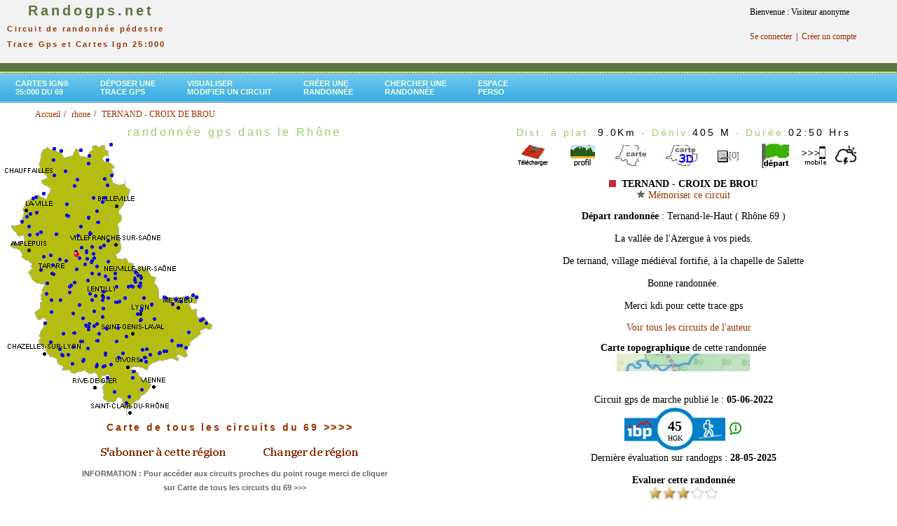

--- FILE ---
content_type: text/html; charset=UTF-8
request_url: https://www.randogps.net/randonnee-pedestre-gps-rhone-69.php?num=213&meta=TERNAND%20-%20CROIX%20DE%20BROU
body_size: 20462
content:
		<link rel="stylesheet" href="/css/blockdetect.css?v=1769709683">
		<script src="/js/blockdetect.js?v=1769709683"></script>
		<div id="preventadb" class="preventadb">
			<a href="/"><img style="margin-top:50px; max-width:250px;" src="/logo_randogps_v1.png" /></a>
			<p style="margin-top:50px;">
			Merci de soutenir <strong>RandoGPS</strong>
			<br />et donc de désactiver votre bloqueur de pubs ;)
			<br /><br />
			Vous ne savez pas comment faire ? <br /><a target="_blank" href="https://www.youtube.com/watch?v=X1jrYhHvphA">Voir l'explication en vidéo en cliquant ici.</a>
			<br /><br />
			Vous pouvez continuer à utiliser RandoGPS sans pub, avec un abonnement à notre site<br ><a href="/mon-profil/register.php">cliquez ici pour vous inscrire</a>
			<br /><br />
			Si vous possédez déjà un abonnement payant,<br ><a href="/mon-profil/member_login.php">cliquez ici pour vous connecter</a>
			</p>
		</div>
		<html xmlns="http://www.w3.org/1999/xhtml"><head><meta http-equiv="X-UA-Compatible" content="IE=EmulateIE8" /><title>TERNAND - CROIX DE BROU randonnée pédestre trace gps rhone</title><meta name="description" content="rhone - TERNAND - CROIX DE BROU - télécharger gratuitement la trace gps de cette randonnée pour découvrir ce joli coin avec votre gps de randonnée ou votre application mobile - consulter le profil, la carte topographique ign, les prévisions météo et la carte 3D du parcours" /><meta name="Keywords" content="rhone, 69, gps, GPS, Global Positioning System, G.P.S., balade, ballades, sentier, sentiers, itinéraire, itineraire, itinéraires, itineraires, parcours, circuit, circuits, randonnée, topo, topos, randos, randonnee, randonnées, randonnees, chemin, chemins, topo-guide, cartes, carte, ign, Garmin, Magellan, etrex, forerunner, GPX, PCX, PCX5, TRK, track, waypoint, route, carto exploreur, compe GPS, bayo, trails, trace" /><meta http-equiv="Content-Type" content="text/html; charset=iso-8859-1" /><meta http-equiv="Content-Language" content="fr" /><!--- Fin référencement --><link href="css/randogps.css" rel="stylesheet" type="text/css" /><link href="./css/style-menu.css" rel="stylesheet" type="text/css" /><style type="text/css"><!--.style2 {color: #000000}.style3 {font-size: 14px}.style4 {	color: #FF0000;	font-weight: bold;}.style5 {color: #FFFFCC}.style6 {color: #CCFFCC}.style22{color: #FF0000}.style222{color:#FF0000;                font-weight: bold;}ul.breadcrumb {	list-style: none;	}ul.breadcrumb li {       font-size: 12px;	   display: inline;}ul.breadcrumb li+li:before {    padding: 2px;    color: black;    content: "/\00a0";	}ul.breadcrumb li a {    color: #993300;    text-decoration: none;	}ul.breadcrumb li a:hover {    color: #993300;    text-decoration: underline;	}				--></style></head><script language="JavaScript"><!--//--------------- LOCALIZEABLE GLOBALS ---------------var d=new Date();var monthname=new Array("January","February","March","April","May","June","July","August","September","October","November","December");//Ensure correct for language. English is "January 1, 2004"var TODAY = monthname[d.getMonth()] + " " + d.getDate() + ", " + d.getFullYear();//---------------   END LOCALIZEABLE   ---------------function agrandirimage1()   {    document.image1.width="375";   document.image1.height="240";      } function reduireimage1()   {    document.image1.width="181";   document.image1.height="117";    }function agrandirimage2()   {    document.image2.width="375";   document.image2.height="240";      } function reduireimage2()   {    document.image2.width="181";   document.image2.height="117";    }function MM_displayStatusMsg(msgStr) { //v1.0  status=msgStr;  document.MM_returnValue = true;}//--></script><body link="#FFFFFF" vlink="#FFFFFF" alink="#FFFFFF"><table width="100%" border="0" cellpadding="0" cellspacing="0">
<script async src="https://securepubads.g.doubleclick.net/tag/js/gpt.js"></script>
<script>
  window.googletag = window.googletag || {cmd: []};
  googletag.cmd.push(function() {
    googletag.defineSlot('/74441357/12345', [728, 90], 'div-gpt-ad-1668893187120-0').addService(googletag.pubads());
    googletag.pubads().enableSingleRequest();
    googletag.enableServices();
  });
</script>
<script>
  window.googletag = window.googletag || {cmd: []};
  googletag.cmd.push(function() {
    googletag.defineSlot('/74441357/2', [970, 90], 'div-gpt-ad-1668953127897-0').addService(googletag.pubads());
    googletag.pubads().enableSingleRequest();
    googletag.enableServices();
  });
</script>

<script>
  window.googletag = window.googletag || {cmd: []};
  googletag.cmd.push(function() {
    googletag.defineSlot('/74441357/liste-rando', [300, 600], 'div-gpt-ad-1669150129237-0').addService(googletag.pubads());
    googletag.pubads().enableSingleRequest();
    googletag.enableServices();
  });
</script>

<!-- Google tag (gtag.js) analytics -->
<script async src="https://www.googletagmanager.com/gtag/js?id=G-8YMWF4PLT5"></script>
<script>
  window.dataLayer = window.dataLayer || [];
  function gtag(){dataLayer.push(arguments);}
  gtag('js', new Date());

  gtag('config', 'G-8YMWF4PLT5');
</script>


<!--
<tr bgcolor="#D5EDB3">
-->
<tr bgcolor="#F1F2F1">
<td align="center" valign="top" nowrap="NOWRAP" id="logo"><div align="left"><a href="/"><span class="logo_tete"><strong> &nbsp;&nbsp;&nbsp;&nbsp;Randogps.net</strong></span></a><br><span class="subHeader">&nbsp;&nbsp;Circuit de randonn&eacute;e p&eacute;destre<br>&nbsp;&nbsp;Trace Gps&nbsp;et&nbsp;Cartes Ign 25:000</span></div></td>

<td align="center" valign="top" nowrap="NOWRAP" id="logo2">

<!-- /74441357/12345 -->
<div id='div-gpt-ad-1668893187120-0' style='min-width: 728px; min-height: 90px;'>
  <script>
    googletag.cmd.push(function() { googletag.display('div-gpt-ad-1668893187120-0'); });
  </script>
</div></td>
<td valign="top">

	<!-- Forgotten password box -->    
	<table border="0" cellspacing="0" cellpadding="10" style="width:200px">
<tr><td> Bienvenue : Visiteur anonyme</td></tr><tr><td><a href="https://www.randogps.net/mon-profil/member_login.php" title="Connexion" >Se connecter</a>&nbsp; |&nbsp; <a href="https://www.randogps.net/mon-profil/register.php" title="S'enregistrer" >Cr&eacute;er un compte</a></td></tr>	
	</table>
</td>
</tr>
<tr>
    <td height="12" colspan="3"  bgcolor="#5C743D"><img src="mm_spacer.gif" alt="" width="1" height="2" border="0" /></td>
  </tr>
<tr>
    <td height="3" colspan="3" background="mm_dashed_line.gif" bgcolor="#99CC66"><img src="mm_dashed_line.gif" alt="line decor" width="4" height="3" border="0" /></td>
</tr>
<tr >
<td  colspan="3" align="left">	
  <div class="green">
	<div id="slatenav">
	<ul>
<li><a href="carte-ign-randonnee-pedestre.php?dep=69&libel=rhone" target="_blank">Cartes Ign®<br> 25:000 du 69</a></li><li><a href="./gps-rando-depose.php" target="_parent" title="Publier une trace gps sur le site">D&eacute;poser une<br> trace Gps</a></li><li><a href="./visutrace.php" target="_parent" title="Visualiser ou modifier  un fichier Gpx">Visualiser<br>Modifier un circuit</a></li><li><a href="./creer-trace-rando-gps.php" target="_parent" title="Cr&eacute;er un circuit depuis un fond de carte Ign" >Cr&eacute;er une<br>randonn&eacute;e </a></li>	<li><a href="./cherche/search-commune.php" target="_parent" title="Moteur de recherche">Chercher une <br>randonn&eacute;e</a></li><li><a href="https://www.randogps.net/mon-profil/member.php" target="_parent" title="Espace personnel" >Espace<br>perso</a></li>    </ul>
	</div>
  </div>
</td>
</tr>
</table> 
<html>
<ul class="breadcrumb" style="margin-top: -5px;padding-left: 10px;margin-bottom: 5px;"> <ol itemscope itemtype="https://schema.org/BreadcrumbList">
      <li itemprop="itemListElement" itemscope
          itemtype="https://schema.org/ListItem">
        <a itemprop="item" href="./index.php">
            <span itemprop="name">Accueil</span></a>
        <meta itemprop="position" content="1" />
      </li> <li itemprop="itemListElement" itemscope
          itemtype="https://schema.org/ListItem">
        <a itemprop="item" href="./randonnee-pedestre-gps-rhone-69.php">
            <span itemprop="name">rhone</span></a>
        <meta itemprop="position" content="2" />
      </li><li itemprop="itemListElement" itemscope
          itemtype="https://schema.org/ListItem">
        <a itemscope itemtype="https://schema.org/WebPage"
           itemprop="item" itemid="./randonnee-pedestre-gps-rhone-69.php?num=213&meta=TERNAND%20-%20CROIX%20DE%20BROU"
           href="./randonnee-pedestre-gps-rhone-69.php?num=213&meta=TERNAND%20-%20CROIX%20DE%20BROU">
          <span itemprop="name">TERNAND - CROIX DE BROU</span></a>
        <meta itemprop="position" content="3" />
      </li> </ol></ul></html><table width="100%" border="0" cellspacing="0" cellpadding="0" >  <tr>    <td valign="top" bgcolor="#FFFFFF"><div align="center" valign="top" ><h1>randonn&eacute;e gps dans le Rhône</h1><head>
<!-- jQuery library -->
		<script type="text/javascript" src="./jquery/js/external/_oldies/jquery-1.3.min.js"></script>
		<!--<script type="text/javascript" src="../lib/js/external/jquery-1.6.2.min.js"></script>-->
		
		<!-- jQuery Plugin scripts -->
		<script type="text/javascript" src="./jquery/js/external/jquery.easing.1.3.min.js"></script>
		<!--
		<script type="text/javascript" src="./jquery/js/external/jquery.mousewheel.min.js"></script>
		-->
		
		<!-- Slider Kit scripts -->
		<script type="text/javascript" src="./jquery/js/sliderkit/jquery.sliderkit.1.9.2.pack.js"></script>	
		
	
		<!-- Slider Kit launch -->
		<script type="text/javascript">
			$(window).load(function(){ //$(window).load() must be used instead of $(document).ready() because of Webkit compatibility				
			// Carousel > Demo #5
				$("#carousel-demo5").sliderkit({
					auto:true,
					autospeed:10000,
					shownavitems:2,
					circular:false,
					fastchange:false,
					scrolleasing:"easeOutExpo", //"easeOutBounce, easeOutBack"
					scrollspeed:500
				});	
			});	
				
		</script>
		<!-- le scrollspeed initial est 500 -->
		<!-- Slider Kit styles -->
		<link rel="stylesheet" type="text/css" href="./jquery/css/sliderkit-core.css" media="screen, projection" />
		<link rel="stylesheet" type="text/css" href="./jquery/css/sliderkit-demos.css" media="screen, projection" />
				
		
		<!-- Slider Kit compatibility -->	
		<!--[if IE 6]><link rel="stylesheet" type="text/css" href="../lib/css/sliderkit-demos-ie6.css" /><![endif]-->
		<!--[if IE 7]><link rel="stylesheet" type="text/css" href="../lib/css/sliderkit-demos-ie7.css" /><![endif]-->
		<!--[if IE 8]><link rel="stylesheet" type="text/css" href="../lib/css/sliderkit-demos-ie8.css" /><![endif]-->

		<!-- Site styles 
		<link rel="stylesheet" type="text/css" href="./jquery/css/sliderkit-site.css" media="screen, projection" />
         -->
</head>
<div align="left" ><img src="images/cartes/69.png" width="311" height="397" border="0" > <span id="layer255" style="position: absolute; top: 406.79246042844px ; left: 97.424085965679px ;"><a href="randonnee-pedestre-gps-rhone-69.php?num=255&meta=RANDO à ANCY"><img src="images/boule-bleue.gif" width="5" height="5" title="RANDO à ANCY - 16.3 Km " border="0" /></a></span><span id="layer254" style="position: absolute; top: 280.95144388871px ; left: 44.813183234111px ;"><a href="randonnee-pedestre-gps-rhone-69.php?num=254&meta=LA VILLE : AUTOUR DU MAQUIS DE THEL."><img src="images/boule-bleue.gif" width="5" height="5" title="LA VILLE : AUTOUR DU MAQUIS DE THEL. - 11.4 Km " border="0" /></a></span><span id="layer253" style="position: absolute; top: 281.01745587678px ; left: 44.706361009683px ;"><a href="randonnee-pedestre-gps-rhone-69.php?num=253&meta=LA VILLE : DE LA VILLE AU COL DE LA BûCHE, RETOUR PAR LE MéMORIAL DU MAQUIS."><img src="images/boule-bleue.gif" width="5" height="5" title="LA VILLE : DE LA VILLE AU COL DE LA BûCHE, RETOUR PAR LE MéMORIAL DU MAQUIS. - 13.2 Km " border="0" /></a></span><span id="layer252" style="position: absolute; top: 281.01576312518px ; left: 44.681340884161px ;"><a href="randonnee-pedestre-gps-rhone-69.php?num=252&meta=LA VILLE : UNE GRANDE BOUCLE DANS LES FORêTS DE L’OUEST RHODANIEN."><img src="images/boule-bleue.gif" width="5" height="5" title="LA VILLE : UNE GRANDE BOUCLE DANS LES FORêTS DE L’OUEST RHODANIEN. - 14.9 Km " border="0" /></a></span><span id="layer251" style="position: absolute; top: 281.00730025457px ; left: 44.722691392243px ;"><a href="randonnee-pedestre-gps-rhone-69.php?num=251&meta=LA VILLE : UNE BELLE BOUCLE DANS LES FORêTS DE RéSINEUX ET LES MYRTILLIERS."><img src="images/boule-bleue.gif" width="5" height="5" title="LA VILLE : UNE BELLE BOUCLE DANS LES FORêTS DE RéSINEUX ET LES MYRTILLIERS. - 14.9 Km " border="0" /></a></span><span id="layer250" style="position: absolute; top: 473.23445931856px ; left: 102.90617701054px ;"><a href="randonnee-pedestre-gps-rhone-69.php?num=250&meta=DUERNE_ADB"><img src="images/boule-bleue.gif" width="5" height="5" title="DUERNE_ADB - 16.7 Km " border="0" /></a></span><span id="layer249" style="position: absolute; top: 425.83948296134px ; left: 71.192121635612px ;"><a href="randonnee-pedestre-gps-rhone-69.php?num=249&meta=LONGESSAIGNE"><img src="images/boule-bleue.gif" width="5" height="5" title="LONGESSAIGNE - 15.4 Km " border="0" /></a></span><span id="layer248" style="position: absolute; top: 416.84491441895px ; left: 63.966417028662px ;"><a href="randonnee-pedestre-gps-rhone-69.php?num=248&meta=VILLECHENèVE"><img src="images/boule-bleue.gif" width="5" height="5" title="VILLECHENèVE - 11.6 Km " border="0" /></a></span><span id="layer247" style="position: absolute; top: 495.0353699635px ; left: 123.35865635576px ;"><a href="randonnee-pedestre-gps-rhone-69.php?num=247&meta=ST ANDRé LA CôTE"><img src="images/boule-bleue.gif" width="5" height="5" title="ST ANDRé LA CôTE - 18.6 Km " border="0" /></a></span><span id="layer246" style="position: absolute; top: 513.66093018134px ; left: 206.41673024708px ;"><a href="randonnee-pedestre-gps-rhone-69.php?num=246&meta=SIMANDRES 69 - BOIS DE CORNAVAN"><img src="images/boule-bleue.gif" width="5" height="5" title="SIMANDRES 69 - BOIS DE CORNAVAN - 4.5 Km " border="0" /></a></span><span id="layer245" style="position: absolute; top: 404.70715595511px ; left: 197.624050419px ;"><a href="randonnee-pedestre-gps-rhone-69.php?num=245&meta=SAINT ROMAIN AU MONT D OR 69 - MONT THOU"><img src="images/boule-bleue.gif" width="5" height="5" title="SAINT ROMAIN AU MONT D OR 69 - MONT THOU - 7.5 Km " border="0" /></a></span><span id="layer244" style="position: absolute; top: 422.57442424226px ; left: 233.36453811418px ;"><a href="randonnee-pedestre-gps-rhone-69.php?num=244&meta=MIRIBEL JONAGE 69 - TOUR DU LAC DES EAUX BLEUES"><img src="images/boule-bleue.gif" width="5" height="5" title="MIRIBEL JONAGE 69 - TOUR DU LAC DES EAUX BLEUES - 12.1 Km " border="0" /></a></span><span id="layer243" style="position: absolute; top: 425.30123054717px ; left: 249.28479006774px ;"><a href="randonnee-pedestre-gps-rhone-69.php?num=243&meta=MIRIBEL JONAGE 69 - TOUR DES 4 LACS"><img src="images/boule-bleue.gif" width="5" height="5" title="MIRIBEL JONAGE 69 - TOUR DES 4 LACS - 13.0 Km " border="0" /></a></span><span id="layer242" style="position: absolute; top: 369.85616649978px ; left: 91.617033975442px ;"><a href="randonnee-pedestre-gps-rhone-69.php?num=242&meta=DE LA VALLEE DU SOANAN A LA VALLEE DE L AZERGUES"><img src="images/boule-bleue.gif" width="5" height="5" title="DE LA VALLEE DU SOANAN A LA VALLEE DE L AZERGUES - 7.3 Km " border="0" /></a></span><span id="layer241" style="position: absolute; top: 395.41468709061px ; left: 190.45392912436px ;"><a href="randonnee-pedestre-gps-rhone-69.php?num=241&meta=POLEYMIEUX-AU-MONT-D OR - LE SENTIER DES CABORNES"><img src="images/boule-bleue.gif" width="5" height="5" title="POLEYMIEUX-AU-MONT-D OR - LE SENTIER DES CABORNES - 2.3 Km " border="0" /></a></span><span id="layer240" style="position: absolute; top: 441.54358596958px ; left: 131.62771263918px ;"><a href="randonnee-pedestre-gps-rhone-69.php?num=240&meta=CHATEAU DE ST-BONNET-LE-FROID - CHATEAU DE LA BOURDELIERE"><img src="images/boule-bleue.gif" width="5" height="5" title="CHATEAU DE ST-BONNET-LE-FROID - CHATEAU DE LA BOURDELIERE - 18.1 Km " border="0" /></a></span><span id="layer239" style="position: absolute; top: 390.9901858139px ; left: 195.29823319015px ;"><a href="randonnee-pedestre-gps-rhone-69.php?num=239&meta=TOUR DES MONTS - MONT THOU - MONT CINDRE - MONT VERDUN"><img src="images/boule-bleue.gif" width="5" height="5" title="TOUR DES MONTS - MONT THOU - MONT CINDRE - MONT VERDUN - 25.7 Km " border="0" /></a></span><span id="layer238" style="position: absolute; top: 428.0517335997px ; left: 255.54804649407px ;"><a href="randonnee-pedestre-gps-rhone-69.php?num=238&meta=MIRIBEL JONAGE - GRAND TOUR DU PARC DES LOISIRS"><img src="images/boule-bleue.gif" width="5" height="5" title="MIRIBEL JONAGE - GRAND TOUR DU PARC DES LOISIRS - 29.5 Km " border="0" /></a></span><span id="layer237" style="position: absolute; top: 437.55239449433px ; left: 145.15053309865px ;"><a href="randonnee-pedestre-gps-rhone-69.php?num=237&meta=POLLIONNAY - LA CROIX DU BAN - COL DE LA LUERE"><img src="images/boule-bleue.gif" width="5" height="5" title="POLLIONNAY - LA CROIX DU BAN - COL DE LA LUERE - 9.5 Km " border="0" /></a></span><span id="layer236" style="position: absolute; top: 330.22691819234px ; left: 126.26323114004px ;"><a href="randonnee-pedestre-gps-rhone-69.php?num=236&meta=RIVOLET - VAUX EN BEAUJOLAIS - CROIX MONTMAIN - ST CYR LE CHATOUX"><img src="images/boule-bleue.gif" width="5" height="5" title="RIVOLET - VAUX EN BEAUJOLAIS - CROIX MONTMAIN - ST CYR LE CHATOUX - 31.6 Km " border="0" /></a></span><span id="layer235" style="position: absolute; top: 425.60251637249px ; left: 249.33917503317px ;"><a href="randonnee-pedestre-gps-rhone-69.php?num=235&meta=MIRIEL JOAGE - LE RHONE - LAC EMPRUNT"><img src="images/boule-bleue.gif" width="5" height="5" title="MIRIEL JOAGE - LE RHONE - LAC EMPRUNT - 14.4 Km " border="0" /></a></span><span id="layer234" style="position: absolute; top: 425.15566544561px ; left: 249.28943452594px ;"><a href="randonnee-pedestre-gps-rhone-69.php?num=234&meta=MIRIBEL JONAGE 69 - PAYSAGES CULTIVES"><img src="images/boule-bleue.gif" width="5" height="5" title="MIRIBEL JONAGE 69 - PAYSAGES CULTIVES - 5.7 Km " border="0" /></a></span><span id="layer233" style="position: absolute; top: 422.91802530803px ; left: 233.21816321618px ;"><a href="randonnee-pedestre-gps-rhone-69.php?num=233&meta=MIRIBEL JONAGE - GRAND TOUR DU LAC DES EAUX BLEUES"><img src="images/boule-bleue.gif" width="5" height="5" title="MIRIBEL JONAGE - GRAND TOUR DU LAC DES EAUX BLEUES - 13.4 Km " border="0" /></a></span><span id="layer232" style="position: absolute; top: 425.32323454319px ; left: 249.27894726266px ;"><a href="randonnee-pedestre-gps-rhone-69.php?num=232&meta=MIRIBEL JONAGE - GRAND LARGE - LAC DE LA FORETIERE"><img src="images/boule-bleue.gif" width="5" height="5" title="MIRIBEL JONAGE - GRAND LARGE - LAC DE LA FORETIERE - 13.3 Km " border="0" /></a></span><span id="layer231" style="position: absolute; top: 375.56536463496px ; left: 72.897680929033px ;"><a href="randonnee-pedestre-gps-rhone-69.php?num=231&meta=TARARE A NOTRE-DAME DE LA ROCHE"><img src="images/boule-bleue.gif" width="5" height="5" title="TARARE A NOTRE-DAME DE LA ROCHE - 4.5 Km " border="0" /></a></span><span id="layer230" style="position: absolute; top: 357.45097413675px ; left: 106.39265540357px ;"><a href="randonnee-pedestre-gps-rhone-69.php?num=230&meta=LES PLUS BEAUX PAYSAGES ET VILLAGES DU BEAUJOLAIS DES PIERRES DOREES"><img src="images/boule-bleue.gif" width="5" height="5" title="LES PLUS BEAUX PAYSAGES ET VILLAGES DU BEAUJOLAIS DES PIERRES DOREES - 11.3 Km " border="0" /></a></span><span id="layer229" style="position: absolute; top: 331.62163458722px ; left: 51.204985456777px ;"><a href="randonnee-pedestre-gps-rhone-69.php?num=229&meta=DU LAC DES SAPINS (CUBLIZE) AU CALVAIRE DE RONNO"><img src="images/boule-bleue.gif" width="5" height="5" title="DU LAC DES SAPINS (CUBLIZE) AU CALVAIRE DE RONNO - 4.8 Km " border="0" /></a></span><span id="layer228" style="position: absolute; top: 302.96054612007px ; left: 41.002043011128px ;"><a href="randonnee-pedestre-gps-rhone-69.php?num=228&meta=LE BEAUJOLAIS - VERT"><img src="images/boule-bleue.gif" width="5" height="5" title="LE BEAUJOLAIS - VERT - 11.1 Km " border="0" /></a></span><span id="layer227" style="position: absolute; top: 473.28862293281px ; left: 103.20866502446px ;"><a href="randonnee-pedestre-gps-rhone-69.php?num=227&meta=DUERNE - MONT DU LYONNAIS"><img src="images/boule-bleue.gif" width="5" height="5" title="DUERNE - MONT DU LYONNAIS - 10.1 Km " border="0" /></a></span><span id="layer226" style="position: absolute; top: 495.61762992601px ; left: 207.02200601874px ;"><a href="randonnee-pedestre-gps-rhone-69.php?num=226&meta=SAINT SYMPHORIEN D OZON - GOLF DU VERGER"><img src="images/boule-bleue.gif" width="5" height="5" title="SAINT SYMPHORIEN D OZON - GOLF DU VERGER - 8.5 Km " border="0" /></a></span><span id="layer225" style="position: absolute; top: 331.56408546975px ; left: 51.228657363509px ;"><a href="randonnee-pedestre-gps-rhone-69.php?num=225&meta=LE TOUR DU LAC DES SAPINS - CUBLIZE "><img src="images/boule-bleue.gif" width="5" height="5" title="LE TOUR DU LAC DES SAPINS - CUBLIZE  - 4.3 Km " border="0" /></a></span><span id="layer224" style="position: absolute; top: 423.39703629684px ; left: 151.73845104073px ;"><a href="randonnee-pedestre-gps-rhone-69.php?num=224&meta=CIRCUIT AU DEPART DU CHATEAU DU POIRIER"><img src="images/boule-bleue.gif" width="5" height="5" title="CIRCUIT AU DEPART DU CHATEAU DU POIRIER - 11.7 Km " border="0" /></a></span><span id="layer223" style="position: absolute; top: 458.97415850835px ; left: 61.646293047182px ;"><a href="randonnee-pedestre-gps-rhone-69.php?num=223&meta=HAUTE-RIVOIRE - STE FOY L ARGENTIERE "><img src="images/boule-bleue.gif" width="5" height="5" title="HAUTE-RIVOIRE - STE FOY L ARGENTIERE  - 19.5 Km " border="0" /></a></span><span id="layer222" style="position: absolute; top: 425.84456077245px ; left: 71.133092211984px ;"><a href="randonnee-pedestre-gps-rhone-69.php?num=222&meta=LONGESSAIGNE - LES GRANGES"><img src="images/boule-bleue.gif" width="5" height="5" title="LONGESSAIGNE - LES GRANGES - 16.9 Km " border="0" /></a></span><span id="layer221" style="position: absolute; top: 426.06290842478px ; left: 84.436575289426px ;"><a href="randonnee-pedestre-gps-rhone-69.php?num=221&meta=MONTROTTIER - MONTROMANT"><img src="images/boule-bleue.gif" width="5" height="5" title="MONTROTTIER - MONTROMANT - 17.7 Km " border="0" /></a></span><span id="layer220" style="position: absolute; top: 427.87400887991px ; left: 167.90560738171px ;"><a href="randonnee-pedestre-gps-rhone-69.php?num=220&meta=BOIS DES SERRE ET DE LA LUNE DEPART CHARBONNIERE"><img src="images/boule-bleue.gif" width="5" height="5" title="BOIS DES SERRE ET DE LA LUNE DEPART CHARBONNIERE - 10.8 Km " border="0" /></a></span><span id="layer219" style="position: absolute; top: 423.03820135406px ; left: 264.42822166842px ;"><a href="randonnee-pedestre-gps-rhone-69.php?num=219&meta=JONAGE - LE RIZAN"><img src="images/boule-bleue.gif" width="5" height="5" title="JONAGE - LE RIZAN - 10.3 Km " border="0" /></a></span><span id="layer218" style="position: absolute; top: 463.25309512722px ; left: 122.52415479803px ;"><a href="randonnee-pedestre-gps-rhone-69.php?num=218&meta=YZERON - CRET DE PIE FROID"><img src="images/boule-bleue.gif" width="5" height="5" title="YZERON - CRET DE PIE FROID - 7.4 Km " border="0" /></a></span><span id="layer217" style="position: absolute; top: 388.77962748344px ; left: 74.025831200002px ;"><a href="randonnee-pedestre-gps-rhone-69.php?num=217&meta=ST MARCEL L ECLAIRE - LE LOUP - BOIS DU FAHY"><img src="images/boule-bleue.gif" width="5" height="5" title="ST MARCEL L ECLAIRE - LE LOUP - BOIS DU FAHY - 6.2 Km " border="0" /></a></span><span id="layer216" style="position: absolute; top: 398.38861560658px ; left: 123.3917667366px ;"><a href="randonnee-pedestre-gps-rhone-69.php?num=216&meta=BULLY - SENTIER JOLY - ST GERMAIN SUR L ARBRESLE"><img src="images/boule-bleue.gif" width="5" height="5" title="BULLY - SENTIER JOLY - ST GERMAIN SUR L ARBRESLE - 7.8 Km " border="0" /></a></span><span id="layer215" style="position: absolute; top: 397.2833366632px ; left: 151.77006301668px ;"><a href="randonnee-pedestre-gps-rhone-69.php?num=215&meta=LOZANNE - LENTILLY - DOMMARTIN"><img src="images/boule-bleue.gif" width="5" height="5" title="LOZANNE - LENTILLY - DOMMARTIN - 13.2 Km " border="0" /></a></span><span id="layer214" style="position: absolute; top: 389.47529337299px ; left: 138.79678514465px ;"><a href="randonnee-pedestre-gps-rhone-69.php?num=214&meta=CHATILLON - LES 2 CHATEAUX"><img src="images/boule-bleue.gif" width="5" height="5" title="CHATILLON - LES 2 CHATEAUX - 7.9 Km " border="0" /></a></span><span id="layer212" style="position: absolute; top: 417.13604462206px ; left: 64.197140905428px ;"><a href="randonnee-pedestre-gps-rhone-69.php?num=212&meta=VILLECHENEVE - MONTCHERVET - LA RIVIERE"><img src="images/boule-bleue.gif" width="5" height="5" title="VILLECHENEVE - MONTCHERVET - LA RIVIERE - 11.8 Km " border="0" /></a></span><span id="layer211" style="position: absolute; top: 371.84160661519px ; left: 128.13614017222px ;"><a href="randonnee-pedestre-gps-rhone-69.php?num=211&meta=BAGNOLS - ST ROCH - CROIX METRA - ST AIGUES - CARRIERES"><img src="images/boule-bleue.gif" width="5" height="5" title="BAGNOLS - ST ROCH - CROIX METRA - ST AIGUES - CARRIERES - 7.9 Km " border="0" /></a></span><span id="layer210" style="position: absolute; top: 350.20995737573px ; left: 129.01588765088px ;"><a href="randonnee-pedestre-gps-rhone-69.php?num=210&meta=LES PIERRES DOREES"><img src="images/boule-bleue.gif" width="5" height="5" title="LES PIERRES DOREES - 7.0 Km " border="0" /></a></span><span id="layer209" style="position: absolute; top: 484.32956532388px ; left: 136.45838307418px ;"><a href="randonnee-pedestre-gps-rhone-69.php?num=209&meta=MONTS DU LYONNAIS"><img src="images/boule-bleue.gif" width="5" height="5" title="MONTS DU LYONNAIS - 23.7 Km " border="0" /></a></span><span id="layer208" style="position: absolute; top: 511.78720279764px ; left: 199.32256824626px ;"><a href="randonnee-pedestre-gps-rhone-69.php?num=208&meta=COMMUNAY - AUTOUR DES MINES"><img src="images/boule-bleue.gif" width="5" height="5" title="COMMUNAY - AUTOUR DES MINES - 7.2 Km " border="0" /></a></span><span id="layer207" style="position: absolute; top: 484.36849550482px ; left: 242.67424932229px ;"><a href="randonnee-pedestre-gps-rhone-69.php?num=207&meta=TOUSSIEU - PLAINE DE SAVOYE"><img src="images/boule-bleue.gif" width="5" height="5" title="TOUSSIEU - PLAINE DE SAVOYE - 8.0 Km " border="0" /></a></span><span id="layer206" style="position: absolute; top: 458.95384726393px ; left: 61.641348845162px ;"><a href="randonnee-pedestre-gps-rhone-69.php?num=206&meta=HAUTE-RIVOIRE"><img src="images/boule-bleue.gif" width="5" height="5" title="HAUTE-RIVOIRE - 19.1 Km " border="0" /></a></span><span id="layer205" style="position: absolute; top: 490.54993406611px ; left: 255.49680758194px ;"><a href="randonnee-pedestre-gps-rhone-69.php?num=205&meta=SAINT-PIERRE-DE-CHANDIEU - BOIS DU PERIQUET"><img src="images/boule-bleue.gif" width="5" height="5" title="SAINT-PIERRE-DE-CHANDIEU - BOIS DU PERIQUET - 15.8 Km " border="0" /></a></span><span id="layer204" style="position: absolute; top: 513.64400399642px ; left: 206.37672827199px ;"><a href="randonnee-pedestre-gps-rhone-69.php?num=204&meta=COMMUNAY - DANS LES BOIS DEPUIS LA CHAPELLE DE LIMON"><img src="images/boule-bleue.gif" width="5" height="5" title="COMMUNAY - DANS LES BOIS DEPUIS LA CHAPELLE DE LIMON - 6.0 Km " border="0" /></a></span><span id="layer203" style="position: absolute; top: 394.98814785186px ; left: 161.67141636567px ;"><a href="randonnee-pedestre-gps-rhone-69.php?num=203&meta=CIVRIEUX-D AZERGUES - BORD DE L AZERGUES"><img src="images/boule-bleue.gif" width="5" height="5" title="CIVRIEUX-D AZERGUES - BORD DE L AZERGUES - 7.2 Km " border="0" /></a></span><span id="layer202" style="position: absolute; top: 330.67715417871px ; left: 126.50713934606px ;"><a href="randonnee-pedestre-gps-rhone-69.php?num=202&meta=RIVOLET"><img src="images/boule-bleue.gif" width="5" height="5" title="RIVOLET - 10.4 Km " border="0" /></a></span><span id="layer201" style="position: absolute; top: 280.35056454597px ; left: 131.00745470375px ;"><a href="randonnee-pedestre-gps-rhone-69.php?num=201&meta=QUINCIE-EN-BEAUJOLAIS - TOUS NOS EFFORTS SERONT VIN "><img src="images/boule-bleue.gif" width="5" height="5" title="QUINCIE-EN-BEAUJOLAIS - TOUS NOS EFFORTS SERONT VIN  - 10.6 Km " border="0" /></a></span><span id="layer200" style="position: absolute; top: 495.5093026975px ; left: 207.14351066312px ;"><a href="randonnee-pedestre-gps-rhone-69.php?num=200&meta=SAINT SYMPHORIEN D OZON - LES MARINIERS"><img src="images/boule-bleue.gif" width="5" height="5" title="SAINT SYMPHORIEN D OZON - LES MARINIERS - 7.0 Km " border="0" /></a></span><span id="layer199" style="position: absolute; top: 406.88893972684px ; left: 164.05461505554px ;"><a href="randonnee-pedestre-gps-rhone-69.php?num=199&meta=DOMMARTIN - CIRCUIT DES BESSONS"><img src="images/boule-bleue.gif" width="5" height="5" title="DOMMARTIN - CIRCUIT DES BESSONS - 4.0 Km " border="0" /></a></span><span id="layer198" style="position: absolute; top: 399.73424664202px ; left: 190.96736483536px ;"><a href="randonnee-pedestre-gps-rhone-69.php?num=198&meta=MONT THOUX - MONT D OR"><img src="images/boule-bleue.gif" width="5" height="5" title="MONT THOUX - MONT D OR - 4.2 Km " border="0" /></a></span><span id="layer197" style="position: absolute; top: 496.80076967498px ; left: 200.55439437416px ;"><a href="randonnee-pedestre-gps-rhone-69.php?num=197&meta=SAINT-SYMPHORIEN-D OZON - VAL D OZON"><img src="images/boule-bleue.gif" width="5" height="5" title="SAINT-SYMPHORIEN-D OZON - VAL D OZON - 11.7 Km " border="0" /></a></span><span id="layer196" style="position: absolute; top: 308.5292569648px ; left: 123.99254792197px ;"><a href="randonnee-pedestre-gps-rhone-69.php?num=196&meta=MADONES - CRETES ET LANDES DU BEAUJOLAIS - COL DE LA CROIX ROSIER"><img src="images/boule-bleue.gif" width="5" height="5" title="MADONES - CRETES ET LANDES DU BEAUJOLAIS - COL DE LA CROIX ROSIER - 20.0 Km " border="0" /></a></span><span id="layer195" style="position: absolute; top: 572.5453926081px ; left: 177.89520543652px ;"><a href="randonnee-pedestre-gps-rhone-69.php?num=195&meta=CONDRIEU - LYMPS"><img src="images/boule-bleue.gif" width="5" height="5" title="CONDRIEU - LYMPS - 9.2 Km " border="0" /></a></span><span id="layer194" style="position: absolute; top: 225.95153801659px ; left: 150.81465630221px ;"><a href="randonnee-pedestre-gps-rhone-69.php?num=194&meta=JULLIE - EN HAUT BEAUJOLAIS - RONTECOLON - COL GERBET - COL DE LA SIBERIE - VATRE"><img src="images/boule-bleue.gif" width="5" height="5" title="JULLIE - EN HAUT BEAUJOLAIS - RONTECOLON - COL GERBET - COL DE LA SIBERIE - VATRE - 18.9 Km " border="0" /></a></span><span id="layer193" style="position: absolute; top: 321.01230968971px ; left: 112.80048889337px ;"><a href="randonnee-pedestre-gps-rhone-69.php?num=193&meta=FORET ET LANDES DU BEAUJOLAIS"><img src="images/boule-bleue.gif" width="5" height="5" title="FORET ET LANDES DU BEAUJOLAIS - 12.2 Km " border="0" /></a></span><span id="layer192" style="position: absolute; top: 299.16739105273px ; left: 135.73594737253px ;"><a href="randonnee-pedestre-gps-rhone-69.php?num=192&meta=LE COL DE LA CROIX ROSIER DEPUIS LA ST-ETIENNE-LA-VARENNE PAR LA LANDE"><img src="images/boule-bleue.gif" width="5" height="5" title="LE COL DE LA CROIX ROSIER DEPUIS LA ST-ETIENNE-LA-VARENNE PAR LA LANDE - 20.1 Km " border="0" /></a></span><span id="layer191" style="position: absolute; top: 423.47658896662px ; left: 202.6457421853px ;"><a href="randonnee-pedestre-gps-rhone-69.php?num=191&meta=BOUCLE ENTRE CALUIRE ET LES COMMUNES DU MONT D OR"><img src="images/boule-bleue.gif" width="5" height="5" title="BOUCLE ENTRE CALUIRE ET LES COMMUNES DU MONT D OR - 12.4 Km " border="0" /></a></span><span id="layer190" style="position: absolute; top: 253.3550118761px ; left: 146.72964385986px ;"><a href="randonnee-pedestre-gps-rhone-69.php?num=190&meta=AUTOUR DE CHIROUBLES PAR LE COL DE DURBIZE"><img src="images/boule-bleue.gif" width="5" height="5" title="AUTOUR DE CHIROUBLES PAR LE COL DE DURBIZE - 6.2 Km " border="0" /></a></span><span id="layer189" style="position: absolute; top: 396.65706826493px ; left: 189.81074864174px ;"><a href="randonnee-pedestre-gps-rhone-69.php?num=189&meta=AUTOUR DE POLEYMIEUX"><img src="images/boule-bleue.gif" width="5" height="5" title="AUTOUR DE POLEYMIEUX - 6.0 Km " border="0" /></a></span><span id="layer188" style="position: absolute; top: 370.08466977432px ; left: 128.52986907335px ;"><a href="randonnee-pedestre-gps-rhone-69.php?num=188&meta=AUTOUR DE BAGNOLS"><img src="images/boule-bleue.gif" width="5" height="5" title="AUTOUR DE BAGNOLS - 11.2 Km " border="0" /></a></span><span id="layer187" style="position: absolute; top: 491.14235009454px ; left: 251.87084619937px ;"><a href="randonnee-pedestre-gps-rhone-69.php?num=187&meta=SAINT-PIERRE-DE-CHANDIEU - GRANGE HAUTE - FERME DE SAVOYE"><img src="images/boule-bleue.gif" width="5" height="5" title="SAINT-PIERRE-DE-CHANDIEU - GRANGE HAUTE - FERME DE SAVOYE - 7.8 Km " border="0" /></a></span><span id="layer186" style="position: absolute; top: 474.09261605087px ; left: 87.629404969211px ;"><a href="randonnee-pedestre-gps-rhone-69.php?num=186&meta=AVEIZE - BARRAGE DE LA GIMOND"><img src="images/boule-bleue.gif" width="5" height="5" title="AVEIZE - BARRAGE DE LA GIMOND - 18.8 Km " border="0" /></a></span><span id="layer185" style="position: absolute; top: 504.41077700099px ; left: 95.029950710997px ;"><a href="randonnee-pedestre-gps-rhone-69.php?num=185&meta=LARAJASSE - L AUBEPIN"><img src="images/boule-bleue.gif" width="5" height="5" title="LARAJASSE - L AUBEPIN - 19.0 Km " border="0" /></a></span><span id="layer184" style="position: absolute; top: 462.54050305275px ; left: 120.80511143154px ;"><a href="randonnee-pedestre-gps-rhone-69.php?num=184&meta=YZERON - COL DE LA FAUSSE"><img src="images/boule-bleue.gif" width="5" height="5" title="YZERON - COL DE LA FAUSSE - 16.1 Km " border="0" /></a></span><span id="layer183" style="position: absolute; top: 473.11259096463px ; left: 104.24107982192px ;"><a href="randonnee-pedestre-gps-rhone-69.php?num=183&meta=DUERNE"><img src="images/boule-bleue.gif" width="5" height="5" title="DUERNE - 18.0 Km " border="0" /></a></span><span id="layer182" style="position: absolute; top: 492.67586147198px ; left: 101.90237800763px ;"><a href="randonnee-pedestre-gps-rhone-69.php?num=182&meta=ST-MARTIN-EN-HAUT - SIGNAL ST ANDRE"><img src="images/boule-bleue.gif" width="5" height="5" title="ST-MARTIN-EN-HAUT - SIGNAL ST ANDRE - 17.9 Km " border="0" /></a></span><span id="layer181" style="position: absolute; top: 422.90956243742px ; left: 233.60005632105px ;"><a href="randonnee-pedestre-gps-rhone-69.php?num=181&meta=MIRIBEL JONAGE - LES GRANDS VERNES"><img src="images/boule-bleue.gif" width="5" height="5" title="MIRIBEL JONAGE - LES GRANDS VERNES - 5.4 Km " border="0" /></a></span><span id="layer180" style="position: absolute; top: 328.68155844108px ; left: 55.712792210544px ;"><a href="randonnee-pedestre-gps-rhone-69.php?num=180&meta=CUBLIZE - TOUR DU LAC DES SAPINS"><img src="images/boule-bleue.gif" width="5" height="5" title="CUBLIZE - TOUR DU LAC DES SAPINS - 5.0 Km " border="0" /></a></span><span id="layer179" style="position: absolute; top: 427.65227572437px ; left: 255.65022426029px ;"><a href="randonnee-pedestre-gps-rhone-69.php?num=179&meta=MIRIBEL JONAGE - LA FORESTIERE"><img src="images/boule-bleue.gif" width="5" height="5" title="MIRIBEL JONAGE - LA FORESTIERE - 21.9 Km " border="0" /></a></span><span id="layer178" style="position: absolute; top: 421.97354489952px ; left: 232.03083396387px ;"><a href="randonnee-pedestre-gps-rhone-69.php?num=178&meta=VAULS EN VELIN - LE GRAND MORLET"><img src="images/boule-bleue.gif" width="5" height="5" title="VAULS EN VELIN - LE GRAND MORLET - 3.1 Km " border="0" /></a></span><span id="layer177" style="position: absolute; top: 422.76568964376px ; left: 233.58013026946px ;"><a href="randonnee-pedestre-gps-rhone-69.php?num=177&meta=MIRIBEL-JONAGE - TOUR DU LAC DES EAUX BLEUES"><img src="images/boule-bleue.gif" width="5" height="5" title="MIRIBEL-JONAGE - TOUR DU LAC DES EAUX BLEUES - 10.1 Km " border="0" /></a></span><span id="layer176" style="position: absolute; top: 423.06189765798px ; left: 264.50702727173px ;"><a href="randonnee-pedestre-gps-rhone-69.php?num=176&meta=MIRIBEL JONAGE"><img src="images/boule-bleue.gif" width="5" height="5" title="MIRIBEL JONAGE - 15.0 Km " border="0" /></a></span><span id="layer175" style="position: absolute; top: 422.86893950487px ; left: 263.99029563552px ;"><a href="randonnee-pedestre-gps-rhone-69.php?num=175&meta=MIRIBEL JONAGE  -  ILE DE MIRIBEL"><img src="images/boule-bleue.gif" width="5" height="5" title="MIRIBEL JONAGE  -  ILE DE MIRIBEL - 14.9 Km " border="0" /></a></span><span id="layer174" style="position: absolute; top: 428.61029725829px ; left: 163.20243458227px ;"><a href="randonnee-pedestre-gps-rhone-69.php?num=174&meta=MARCY L ETOILE - RUISSEAU DU RIBES"><img src="images/boule-bleue.gif" width="5" height="5" title="MARCY L ETOILE - RUISSEAU DU RIBES - 8.2 Km " border="0" /></a></span><span id="layer173" style="position: absolute; top: 387.92654856223px ; left: 192.86694226986px ;"><a href="randonnee-pedestre-gps-rhone-69.php?num=173&meta=ALBIGNY-SUR-SAONE - LES MONTS D OR"><img src="images/boule-bleue.gif" width="5" height="5" title="ALBIGNY-SUR-SAONE - LES MONTS D OR - 9.3 Km " border="0" /></a></span><span id="layer172" style="position: absolute; top: 428.82525985113px ; left: 164.85241056338px ;"><a href="randonnee-pedestre-gps-rhone-69.php?num=172&meta=MARCY L ETOILE - TOUR DU DOMAINE DU CHATEAU LACROIX LAVAL"><img src="images/boule-bleue.gif" width="5" height="5" title="MARCY L ETOILE - TOUR DU DOMAINE DU CHATEAU LACROIX LAVAL - 7.0 Km " border="0" /></a></span><span id="layer171" style="position: absolute; top: 401.26945032735px ; left: 104.34355733196px ;"><a href="randonnee-pedestre-gps-rhone-69.php?num=171&meta=LE MONT POPEY"><img src="images/boule-bleue.gif" width="5" height="5" title="LE MONT POPEY - 4.5 Km " border="0" /></a></span><span id="layer170" style="position: absolute; top: 553.79288578152px ; left: 199.84004892783px ;"><a href="randonnee-pedestre-gps-rhone-69.php?num=170&meta=LES VIGNES DE VERENAY (69)"><img src="images/boule-bleue.gif" width="5" height="5" title="LES VIGNES DE VERENAY (69) - 3.6 Km " border="0" /></a></span><span id="layer169" style="position: absolute; top: 387.79960195349px ; left: 129.0394093715px ;"><a href="randonnee-pedestre-gps-rhone-69.php?num=169&meta=CARRIERE DES PIERRES DOREES DE GLAY - SAINT-GERMAIN-NUELLES"><img src="images/boule-bleue.gif" width="5" height="5" title="CARRIERE DES PIERRES DOREES DE GLAY - SAINT-GERMAIN-NUELLES - 3.5 Km " border="0" /></a></span><span id="layer168" style="position: absolute; top: 498.81498434913px ; left: 234.99668530784px ;"><a href="randonnee-pedestre-gps-rhone-69.php?num=168&meta=CHAPONNAY - PETIT TOUR - BOIS DU RECOURS"><img src="images/boule-bleue.gif" width="5" height="5" title="CHAPONNAY - PETIT TOUR - BOIS DU RECOURS - 13.8 Km " border="0" /></a></span><span id="layer167" style="position: absolute; top: 501.45715972944px ; left: 226.31502254666px ;"><a href="randonnee-pedestre-gps-rhone-69.php?num=167&meta=MARENNES - BOIS DES FAURIES"><img src="images/boule-bleue.gif" width="5" height="5" title="MARENNES - BOIS DES FAURIES - 18.0 Km " border="0" /></a></span><span id="layer166" style="position: absolute; top: 508.25640337468px ; left: 204.56314809306px ;"><a href="randonnee-pedestre-gps-rhone-69.php?num=166&meta=COMMUNAY -  BOIS SAINT JEAN"><img src="images/boule-bleue.gif" width="5" height="5" title="COMMUNAY -  BOIS SAINT JEAN - 17.2 Km " border="0" /></a></span><span id="layer165" style="position: absolute; top: 494.23814696444px ; left: 262.79502568559px ;"><a href="randonnee-pedestre-gps-rhone-69.php?num=165&meta=CHATEAU DE RAJAT"><img src="images/boule-bleue.gif" width="5" height="5" title="CHATEAU DE RAJAT - 12.1 Km " border="0" /></a></span><span id="layer164" style="position: absolute; top: 536.84640159896px ; left: 186.64998055364px ;"><a href="randonnee-pedestre-gps-rhone-69.php?num=164&meta=AU-DESSUS DE LOIRE-SUR-RHONE"><img src="images/boule-bleue.gif" width="5" height="5" title="AU-DESSUS DE LOIRE-SUR-RHONE - 11.5 Km " border="0" /></a></span><span id="layer163" style="position: absolute; top: 556.96823620861px ; left: 160.54206774782px ;"><a href="randonnee-pedestre-gps-rhone-69.php?num=163&meta=CHASSENOUD  -MONT MONNET"><img src="images/boule-bleue.gif" width="5" height="5" title="CHASSENOUD  -MONT MONNET - 16.7 Km " border="0" /></a></span><span id="layer162" style="position: absolute; top: 501.45377466994px ; left: 226.32700821483px ;"><a href="randonnee-pedestre-gps-rhone-69.php?num=162&meta=MARENNES - COMBE DE CHAROIN"><img src="images/boule-bleue.gif" width="5" height="5" title="MARENNES - COMBE DE CHAROIN - 10.3 Km " border="0" /></a></span><span id="layer161" style="position: absolute; top: 449.88141880337px ; left: 143.50355361313px ;"><a href="randonnee-pedestre-gps-rhone-69.php?num=161&meta=VAUGNERAY - AUTOUR DU COL DE LA FAUSSE"><img src="images/boule-bleue.gif" width="5" height="5" title="VAUGNERAY - AUTOUR DU COL DE LA FAUSSE - 14.3 Km " border="0" /></a></span><span id="layer160" style="position: absolute; top: 498.65587812215px ; left: 231.87007638975px ;"><a href="randonnee-pedestre-gps-rhone-69.php?num=160&meta=CHAPONNAY - CANYON ET BOIS DE SERVANAY"><img src="images/boule-bleue.gif" width="5" height="5" title="CHAPONNAY - CANYON ET BOIS DE SERVANAY - 15.6 Km " border="0" /></a></span><span id="layer159" style="position: absolute; top: 501.94294083726px ; left: 225.17039233541px ;"><a href="randonnee-pedestre-gps-rhone-69.php?num=159&meta=MARENNES - PAR LE GRAND BEL AIR"><img src="images/boule-bleue.gif" width="5" height="5" title="MARENNES - PAR LE GRAND BEL AIR - 9.7 Km " border="0" /></a></span><span id="layer158" style="position: absolute; top: 564.10938816801px ; left: 182.22832092736px ;"><a href="randonnee-pedestre-gps-rhone-69.php?num=158&meta=SEMONS - TUPIN-ET-SEMONS"><img src="images/boule-bleue.gif" width="5" height="5" title="SEMONS - TUPIN-ET-SEMONS - 11.6 Km " border="0" /></a></span><span id="layer157" style="position: absolute; top: 263.28728982058px ; left: 104.14129906365px ;"><a href="randonnee-pedestre-gps-rhone-69.php?num=157&meta=LE TOURVEON AU DEPART DE VERNAY"><img src="images/boule-bleue.gif" width="5" height="5" title="LE TOURVEON AU DEPART DE VERNAY - 15.2 Km " border="0" /></a></span><span id="layer156" style="position: absolute; top: 273.61394782929px ; left: 59.689034722038px ;"><a href="randonnee-pedestre-gps-rhone-69.php?num=156&meta=LE TOUR DE RANCHAL"><img src="images/boule-bleue.gif" width="5" height="5" title="LE TOUR DE RANCHAL - 15.5 Km " border="0" /></a></span><span id="layer155" style="position: absolute; top: 516.83966566794px ; left: 100.89453371997px ;"><a href="randonnee-pedestre-gps-rhone-69.php?num=155&meta=LAMURE LARAJASSE"><img src="images/boule-bleue.gif" width="5" height="5" title="LAMURE LARAJASSE - 27.3 Km " border="0" /></a></span><span id="layer154" style="position: absolute; top: 496.18127183942px ; left: 82.800682554825px ;"><a href="randonnee-pedestre-gps-rhone-69.php?num=154&meta=SAINT-SYMPHORIEN-SUR-COISE"><img src="images/boule-bleue.gif" width="5" height="5" title="SAINT-SYMPHORIEN-SUR-COISE - 28.2 Km " border="0" /></a></span><span id="layer153" style="position: absolute; top: 332.21066555615px ; left: 77.857347090307px ;"><a href="randonnee-pedestre-gps-rhone-69.php?num=153&meta=ST JUST D AVREY - MEAUX LA MONTAGNE"><img src="images/boule-bleue.gif" width="5" height="5" title="ST JUST D AVREY - MEAUX LA MONTAGNE - 18.6 Km " border="0" /></a></span><span id="layer152" style="position: absolute; top: 406.70613719595px ; left: 196.51073243989px ;"><a href="randonnee-pedestre-gps-rhone-69.php?num=152&meta=SAINT-ROMAIN-AU-MONT-D OR - BOUCLE DANS LES MONTS D OR"><img src="images/boule-bleue.gif" width="5" height="5" title="SAINT-ROMAIN-AU-MONT-D OR - BOUCLE DANS LES MONTS D OR - 20.6 Km " border="0" /></a></span><span id="layer151" style="position: absolute; top: 362.27493373249px ; left: 69.720732330277px ;"><a href="randonnee-pedestre-gps-rhone-69.php?num=151&meta=LA CROIX DE PEISSELAY - VALSONNE"><img src="images/boule-bleue.gif" width="5" height="5" title="LA CROIX DE PEISSELAY - VALSONNE - 5.5 Km " border="0" /></a></span><span id="layer150" style="position: absolute; top: 382.7319060936px ; left: 55.813322014164px ;"><a href="randonnee-pedestre-gps-rhone-69.php?num=150&meta=JOUX - LE CIRCUIT DES MINES"><img src="images/boule-bleue.gif" width="5" height="5" title="JOUX - LE CIRCUIT DES MINES - 5.4 Km " border="0" /></a></span><span id="layer149" style="position: absolute; top: 332.3562306577px ; left: 77.749476076712px ;"><a href="randonnee-pedestre-gps-rhone-69.php?num=149&meta=LAC DES SAPINS DEPART DE ST JUST D AVREY"><img src="images/boule-bleue.gif" width="5" height="5" title="LAC DES SAPINS DEPART DE ST JUST D AVREY - 18.9 Km " border="0" /></a></span><span id="layer148" style="position: absolute; top: 413.68310556098px ; left: 145.96061401848px ;"><a href="randonnee-pedestre-gps-rhone-69.php?num=148&meta=LENTILLY - LARNY"><img src="images/boule-bleue.gif" width="5" height="5" title="LENTILLY - LARNY - 18.5 Km " border="0" /></a></span><span id="layer147" style="position: absolute; top: 425.6092869352px ; left: 128.63009913316px ;"><a href="randonnee-pedestre-gps-rhone-69.php?num=147&meta=SAINT-PIERRE-LA-PALUD - COL DE LA CROIX DU BAN "><img src="images/boule-bleue.gif" width="5" height="5" title="SAINT-PIERRE-LA-PALUD - COL DE LA CROIX DU BAN  - 19.4 Km " border="0" /></a></span><span id="layer146" style="position: absolute; top: 219.90043112354px ; left: 125.15530666448px ;"><a href="randonnee-pedestre-gps-rhone-69.php?num=146&meta=SAINT-JACQUES-DES-ARRETS"><img src="images/boule-bleue.gif" width="5" height="5" title="SAINT-JACQUES-DES-ARRETS - 12.2 Km " border="0" /></a></span><span id="layer145" style="position: absolute; top: 226.45763036883px ; left: 74.4606111796px ;"><a href="randonnee-pedestre-gps-rhone-69.php?num=145&meta=SAINT-IGNY-DE-VERS"><img src="images/boule-bleue.gif" width="5" height="5" title="SAINT-IGNY-DE-VERS - 14.8 Km " border="0" /></a></span><span id="layer144" style="position: absolute; top: 517.80784282407px ; left: 155.75933998552px ;"><a href="randonnee-pedestre-gps-rhone-69.php?num=144&meta=SAINT-ANDEOL-LE-CHATEAU"><img src="images/boule-bleue.gif" width="5" height="5" title="SAINT-ANDEOL-LE-CHATEAU - 13.3 Km " border="0" /></a></span><span id="layer143" style="position: absolute; top: 204.35543389857px ; left: 156.41106033919px ;"><a href="randonnee-pedestre-gps-rhone-69.php?num=143&meta=LA GRANGE DES BOIS AVEC PASSAGE SUR LA ROCHE DE SOLUTRE"><img src="images/boule-bleue.gif" width="5" height="5" title="LA GRANGE DES BOIS AVEC PASSAGE SUR LA ROCHE DE SOLUTRE - 16.3 Km " border="0" /></a></span><span id="layer142" style="position: absolute; top: 504.06379043202px ; left: 85.805037783185px ;"><a href="randonnee-pedestre-gps-rhone-69.php?num=142&meta=COISE - LARAJASSE - MOULIN FULCHIRON "><img src="images/boule-bleue.gif" width="5" height="5" title="COISE - LARAJASSE - MOULIN FULCHIRON  - 11.6 Km " border="0" /></a></span><span id="layer141" style="position: absolute; top: 413.52399933401px ; left: 144.86392616576px ;"><a href="randonnee-pedestre-gps-rhone-69.php?num=141&meta=LENTILLY"><img src="images/boule-bleue.gif" width="5" height="5" title="LENTILLY - 9.6 Km " border="0" /></a></span><span id="layer140" style="position: absolute; top: 490.94262137874px ; left: 255.64393183948px ;"><a href="randonnee-pedestre-gps-rhone-69.php?num=140&meta=SAINT PIERRE DE CHANDIEU - PARC DOMAINE DE RAJAT - RUISSEAU DE L OZON"><img src="images/boule-bleue.gif" width="5" height="5" title="SAINT PIERRE DE CHANDIEU - PARC DOMAINE DE RAJAT - RUISSEAU DE L OZON - 13.3 Km " border="0" /></a></span><span id="layer139" style="position: absolute; top: 485.88338794573px ; left: 69.847030990572px ;"><a href="randonnee-pedestre-gps-rhone-69.php?num=139&meta=GREZIEU-LE-MARCHE - MONTS DU LYONNAIS"><img src="images/boule-bleue.gif" width="5" height="5" title="GREZIEU-LE-MARCHE - MONTS DU LYONNAIS - 11.1 Km " border="0" /></a></span><span id="layer138" style="position: absolute; top: 388.78470529454px ; left: 73.871815662411px ;"><a href="randonnee-pedestre-gps-rhone-69.php?num=138&meta=CIRCUIT AUTOUR DE SAINT MARCEL L ECLAIRE "><img src="images/boule-bleue.gif" width="5" height="5" title="CIRCUIT AUTOUR DE SAINT MARCEL L ECLAIRE  - 4.8 Km " border="0" /></a></span><span id="layer137" style="position: absolute; top: 382.21904273494px ; left: 107.10250626361px ;"><a href="randonnee-pedestre-gps-rhone-69.php?num=137&meta=DANS LES VIGNES - ENTRE SARCEY ET LES OLMES "><img src="images/boule-bleue.gif" width="5" height="5" title="DANS LES VIGNES - ENTRE SARCEY ET LES OLMES  - 8.1 Km " border="0" /></a></span><span id="layer136" style="position: absolute; top: 402.33072127868px ; left: 64.538582419473px ;"><a href="randonnee-pedestre-gps-rhone-69.php?num=136&meta= AFFOUX - TOUR MATAGRIN - MONT BOUSSUIVRE"><img src="images/boule-bleue.gif" width="5" height="5" title=" AFFOUX - TOUR MATAGRIN - MONT BOUSSUIVRE - 7.0 Km " border="0" /></a></span><span id="layer135" style="position: absolute; top: 455.39765834174px ; left: 285.40642182244px ;"><a href="randonnee-pedestre-gps-rhone-69.php?num=135&meta=AUX PORTES DE L ISERE - COLOMBIER SAUGNIEU"><img src="images/boule-bleue.gif" width="5" height="5" title="AUX PORTES DE L ISERE - COLOMBIER SAUGNIEU - 7.5 Km " border="0" /></a></span><span id="layer134" style="position: absolute; top: 363.95400976778px ; left: 60.052200122193px ;"><a href="randonnee-pedestre-gps-rhone-69.php?num=134&meta=MONTHOUX - CRET DE LA GROLE - LES SAUVAGES "><img src="images/boule-bleue.gif" width="5" height="5" title="MONTHOUX - CRET DE LA GROLE - LES SAUVAGES  - 5.0 Km " border="0" /></a></span><span id="layer133" style="position: absolute; top: 421.72303762895px ; left: 278.29053593551px ;"><a href="randonnee-pedestre-gps-rhone-69.php?num=133&meta=LE PONT DE JONS - CANAL DE JONAGE"><img src="images/boule-bleue.gif" width="5" height="5" title="LE PONT DE JONS - CANAL DE JONAGE - 4.0 Km " border="0" /></a></span><span id="layer132" style="position: absolute; top: 363.9760137638px ; left: 60.062837571582px ;"><a href="randonnee-pedestre-gps-rhone-69.php?num=132&meta=LES SAUVAGES - BOUCLE DU POUET "><img src="images/boule-bleue.gif" width="5" height="5" title="LES SAUVAGES - BOUCLE DU POUET  - 4.7 Km " border="0" /></a></span><span id="layer131" style="position: absolute; top: 388.26845687639px ; left: 162.0311359687px ;"><a href="randonnee-pedestre-gps-rhone-69.php?num=131&meta=CHAZAY-D AZERGUES - CHARNAY"><img src="images/boule-bleue.gif" width="5" height="5" title="CHAZAY-D AZERGUES - CHARNAY - 11.0 Km " border="0" /></a></span><span id="layer130" style="position: absolute; top: 527.58270729318px ; left: 188.50131557161px ;"><a href="randonnee-pedestre-gps-rhone-69.php?num=130&meta=LOIRE-SUR-RHONE - AUTOUR DE COLOMBIER "><img src="images/boule-bleue.gif" width="5" height="5" title="LOIRE-SUR-RHONE - AUTOUR DE COLOMBIER  - 16.1 Km " border="0" /></a></span><span id="layer129" style="position: absolute; top: 407.17160705935px ; left: 181.19231046086px ;"><a href="randonnee-pedestre-gps-rhone-69.php?num=129&meta=MONT VERDUN ET CHATEAU DE LA BAROLLIERE"><img src="images/boule-bleue.gif" width="5" height="5" title="MONT VERDUN ET CHATEAU DE LA BAROLLIERE - 7.4 Km " border="0" /></a></span><span id="layer128" style="position: absolute; top: 213.05379442674px ; left: 85.494159770121px ;"><a href="randonnee-pedestre-gps-rhone-69.php?num=128&meta=SAINT-BONNET-DES-BRUYERES"><img src="images/boule-bleue.gif" width="5" height="5" title="SAINT-BONNET-DES-BRUYERES - 11.8 Km " border="0" /></a></span><span id="layer127" style="position: absolute; top: 253.34485581018px ; left: 146.72724653771px ;"><a href="randonnee-pedestre-gps-rhone-69.php?num=127&meta=CHIROUBLES - CIRCUIT 18 KM - BALISAGE ROUGE"><img src="images/boule-bleue.gif" width="5" height="5" title="CHIROUBLES - CIRCUIT 18 KM - BALISAGE ROUGE - 15.9 Km " border="0" /></a></span><span id="layer126" style="position: absolute; top: 211.60152847069px ; left: 113.14657455142px ;"><a href="randonnee-pedestre-gps-rhone-69.php?num=126&meta=TRADES - CIRCUIT DES CRETES"><img src="images/boule-bleue.gif" width="5" height="5" title="TRADES - CIRCUIT DES CRETES - 15.8 Km " border="0" /></a></span><span id="layer125" style="position: absolute; top: 406.43362592936px ; left: 196.02965806439px ;"><a href="randonnee-pedestre-gps-rhone-69.php?num=125&meta=SAINT-ROMAIN-AU-MONT D OR - LE MONT THOUX"><img src="images/boule-bleue.gif" width="5" height="5" title="SAINT-ROMAIN-AU-MONT D OR - LE MONT THOUX - 12.8 Km " border="0" /></a></span><span id="layer124" style="position: absolute; top: 518.20730025569px ; left: 135.73220183159px ;"><a href="randonnee-pedestre-gps-rhone-69.php?num=124&meta=LAC DE LA MADONE - SANCTUAIRE DE ST-SORLIN"><img src="images/boule-bleue.gif" width="5" height="5" title="LAC DE LA MADONE - SANCTUAIRE DE ST-SORLIN - 13.2 Km " border="0" /></a></span><span id="layer123" style="position: absolute; top: 519.99978221801px ; left: 146.68634564536px ;"><a href="randonnee-pedestre-gps-rhone-69.php?num=123&meta=SAINT-JEAN-DE-TOUSLAS - CIRCUIT DES CHATEAUX"><img src="images/boule-bleue.gif" width="5" height="5" title="SAINT-JEAN-DE-TOUSLAS - CIRCUIT DES CHATEAUX - 9.6 Km " border="0" /></a></span><span id="layer122" style="position: absolute; top: 501.68058519288px ; left: 172.55424565801px ;"><a href="randonnee-pedestre-gps-rhone-69.php?num=122&meta=MONTAGNY "><img src="images/boule-bleue.gif" width="5" height="5" title="MONTAGNY  - 10.8 Km " border="0" /></a></span><span id="layer121" style="position: absolute; top: 503.84375002808px ; left: 211.95770084366px ;"><a href="randonnee-pedestre-gps-rhone-69.php?num=121&meta=SIMANDRE"><img src="images/boule-bleue.gif" width="5" height="5" title="SIMANDRE - 10.5 Km " border="0" /></a></span><span id="layer120" style="position: absolute; top: 519.93376978623px ; left: 135.98105392543px ;"><a href="randonnee-pedestre-gps-rhone-69.php?num=120&meta=DE ST-MAURICE-SUR-DARGOIRE A ST-DIDIER-SOUS-RIVERIE"><img src="images/boule-bleue.gif" width="5" height="5" title="DE ST-MAURICE-SUR-DARGOIRE A ST-DIDIER-SOUS-RIVERIE - 9.5 Km " border="0" /></a></span><span id="layer119" style="position: absolute; top: 433.32254367862px ; left: 110.68067515958px ;"><a href="randonnee-pedestre-gps-rhone-69.php?num=119&meta=BESSENAY - FLORAISON DES CERISIERS"><img src="images/boule-bleue.gif" width="5" height="5" title="BESSENAY - FLORAISON DES CERISIERS - 14.1 Km " border="0" /></a></span><span id="layer118" style="position: absolute; top: 521.05936041773px ; left: 135.41982541363px ;"><a href="randonnee-pedestre-gps-rhone-69.php?num=118&meta=A LA DECOUVERTE DES AQUEDUCS DU GIER ET DES MINES D OR"><img src="images/boule-bleue.gif" width="5" height="5" title="A LA DECOUVERTE DES AQUEDUCS DU GIER ET DES MINES D OR - 10.6 Km " border="0" /></a></span><span id="layer117" style="position: absolute; top: 443.36145698742px ; left: 70.802737448858px ;"><a href="randonnee-pedestre-gps-rhone-69.php?num=117&meta=SAINT-CLEMENT-LES-PLACES - LES PLACES - LE CHOLE"><img src="images/boule-bleue.gif" width="5" height="5" title="SAINT-CLEMENT-LES-PLACES - LES PLACES - LE CHOLE - 19.4 Km " border="0" /></a></span><span id="layer116" style="position: absolute; top: 432.56086624471px ; left: 214.20141622978px ;"><a href="randonnee-pedestre-gps-rhone-69.php?num=116&meta=VILLEURBANNE - GRAND LARGE- MIRIBEL - 25 KM AU BORD DE L EAU "><img src="images/boule-bleue.gif" width="5" height="5" title="VILLEURBANNE - GRAND LARGE- MIRIBEL - 25 KM AU BORD DE L EAU  - 24.2 Km " border="0" /></a></span><span id="layer115" style="position: absolute; top: 431.93290509484px ; left: 214.12440846099px ;"><a href="randonnee-pedestre-gps-rhone-69.php?num=115&meta=TETE D OR - CROIX ROUSSE - FOURVIERE"><img src="images/boule-bleue.gif" width="5" height="5" title="TETE D OR - CROIX ROUSSE - FOURVIERE - 16.6 Km " border="0" /></a></span><span id="layer114" style="position: absolute; top: 431.68070507267px ; left: 214.02612579342px ;"><a href="randonnee-pedestre-gps-rhone-69.php?num=114&meta=PARC DE LA TETE D OR - PARC DE MIRIBEL"><img src="images/boule-bleue.gif" width="5" height="5" title="PARC DE LA TETE D OR - PARC DE MIRIBEL - 20.7 Km " border="0" /></a></span><span id="layer113" style="position: absolute; top: 278.6884146956px ; left: 48.65488664388px ;"><a href="randonnee-pedestre-gps-rhone-69.php?num=113&meta=LA VILLE - LA CHEVRELUS"><img src="images/boule-bleue.gif" width="5" height="5" title="LA VILLE - LA CHEVRELUS - 7.4 Km " border="0" /></a></span><span id="layer112" style="position: absolute; top: 307.45275258016px ; left: 35.970463154986px ;"><a href="randonnee-pedestre-gps-rhone-69.php?num=112&meta=PONT TRAMBOUZE"><img src="images/boule-bleue.gif" width="5" height="5" title="PONT TRAMBOUZE - 8.5 Km " border="0" /></a></span><span id="layer111" style="position: absolute; top: 313.97948451511px ; left: 29.401572661437px ;"><a href="randonnee-pedestre-gps-rhone-69.php?num=111&meta=LA FORET - TRAIZETTE - LES EPERCELIS"><img src="images/boule-bleue.gif" width="5" height="5" title="LA FORET - TRAIZETTE - LES EPERCELIS - 9.7 Km " border="0" /></a></span><span id="layer110" style="position: absolute; top: 321.32375113724px ; left: 39.068606464626px ;"><a href="randonnee-pedestre-gps-rhone-69.php?num=110&meta=LE SIBERT - ROCHE BROCAILLEUX - CROIX SAINT CLAUDE - BOURG DE MARMAND"><img src="images/boule-bleue.gif" width="5" height="5" title="LE SIBERT - ROCHE BROCAILLEUX - CROIX SAINT CLAUDE - BOURG DE MARMAND - 7.2 Km " border="0" /></a></span><span id="layer109" style="position: absolute; top: 300.71105805238px ; left: 49.720112078369px ;"><a href="randonnee-pedestre-gps-rhone-69.php?num=109&meta=LE PETIT TOUR DES AIDONS"><img src="images/boule-bleue.gif" width="5" height="5" title="LE PETIT TOUR DES AIDONS - 5.3 Km " border="0" /></a></span><span id="layer108" style="position: absolute; top: 248.0080337432px ; left: 156.7489061842px ;"><a href="randonnee-pedestre-gps-rhone-69.php?num=108&meta=FLEURIE"><img src="images/boule-bleue.gif" width="5" height="5" title="FLEURIE - 10.1 Km " border="0" /></a></span><span id="layer107" style="position: absolute; top: 527.67410878048px ; left: 188.39254564076px ;"><a href="randonnee-pedestre-gps-rhone-69.php?num=107&meta=LOIRE-SUR-RHONE - LE LONG DES RUISSEAUX"><img src="images/boule-bleue.gif" width="5" height="5" title="LOIRE-SUR-RHONE - LE LONG DES RUISSEAUX - 10.4 Km " border="0" /></a></span><span id="layer106" style="position: absolute; top: 401.86355910739px ; left: 198.07935562363px ;"><a href="randonnee-pedestre-gps-rhone-69.php?num=106&meta=COUZON AU MONT D OR "><img src="images/boule-bleue.gif" width="5" height="5" title="COUZON AU MONT D OR  - 9.5 Km " border="0" /></a></span><span id="layer105" style="position: absolute; top: 407.29516772117px ; left: 187.08131442191px ;"><a href="randonnee-pedestre-gps-rhone-69.php?num=105&meta=SAINT DIDIER AU MONT D OR - MONT CINDRE - LES CABORNES"><img src="images/boule-bleue.gif" width="5" height="5" title="SAINT DIDIER AU MONT D OR - MONT CINDRE - LES CABORNES - 12.6 Km " border="0" /></a></span><span id="layer104" style="position: absolute; top: 390.78876434648px ; left: 195.47022738711px ;"><a href="randonnee-pedestre-gps-rhone-69.php?num=104&meta=CURIS-AU-MONT-D OR - MONT THOUX"><img src="images/boule-bleue.gif" width="5" height="5" title="CURIS-AU-MONT-D OR - MONT THOUX - 9.5 Km " border="0" /></a></span><span id="layer103" style="position: absolute; top: 285.91250482799px ; left: 143.55059736858px ;"><a href="randonnee-pedestre-gps-rhone-69.php?num=103&meta=MONT BROUILLY"><img src="images/boule-bleue.gif" width="5" height="5" title="MONT BROUILLY - 3.1 Km " border="0" /></a></span><span id="layer102" style="position: absolute; top: 341.27463114611px ; left: 151.9399599495px ;"><a href="randonnee-pedestre-gps-rhone-69.php?num=102&meta=CHERVINGES"><img src="images/boule-bleue.gif" width="5" height="5" title="CHERVINGES - 4.0 Km " border="0" /></a></span><span id="layer101" style="position: absolute; top: 516.77873149097px ; left: 100.90157550032px ;"><a href="randonnee-pedestre-gps-rhone-69.php?num=101&meta=LAMURE - GR7"><img src="images/boule-bleue.gif" width="5" height="5" title="LAMURE - GR7 - 9.3 Km " border="0" /></a></span><span id="layer100" style="position: absolute; top: 484.73579376192px ; left: 114.97229027043px ;"><a href="randonnee-pedestre-gps-rhone-69.php?num=100&meta=SAINT-MARTIN-EN-HAUT - LA CROIX FOREST"><img src="images/boule-bleue.gif" width="5" height="5" title="SAINT-MARTIN-EN-HAUT - LA CROIX FOREST - 18.8 Km " border="0" /></a></span><span id="layer99" style="position: absolute; top: 478.03302941508px ; left: 177.58747347676px ;"><a href="randonnee-pedestre-gps-rhone-69.php?num=99&meta=BRIGNAIS - BORD DU GARON"><img src="images/boule-bleue.gif" width="5" height="5" title="BRIGNAIS - BORD DU GARON - 11.5 Km " border="0" /></a></span><span id="layer98" style="position: absolute; top: 440.67188811185px ; left: 199.27582423463px ;"><a href="randonnee-pedestre-gps-rhone-69.php?num=98&meta=LYON - BALADE DES MAGNOLIAS"><img src="images/boule-bleue.gif" width="5" height="5" title="LYON - BALADE DES MAGNOLIAS - 9.7 Km " border="0" /></a></span><span id="layer97" style="position: absolute; top: 507.86033100256px ; left: 204.27249587541px ;"><a href="randonnee-pedestre-gps-rhone-69.php?num=97&meta=COMMUNAY"><img src="images/boule-bleue.gif" width="5" height="5" title="COMMUNAY - 11.0 Km " border="0" /></a></span><span id="layer96" style="position: absolute; top: 494.09088955499px ; left: 262.54452531495px ;"><a href="randonnee-pedestre-gps-rhone-69.php?num=96&meta=BOIS DE CESAR"><img src="images/boule-bleue.gif" width="5" height="5" title="BOIS DE CESAR - 8.2 Km " border="0" /></a></span><span id="layer95" style="position: absolute; top: 367.79963614147px ; left: 82.894919623439px ;"><a href="randonnee-pedestre-gps-rhone-69.php?num=95&meta=ST-CLEMENT-SUR-VALSONNE"><img src="images/boule-bleue.gif" width="5" height="5" title="ST-CLEMENT-SUR-VALSONNE - 13.2 Km " border="0" /></a></span><span id="layer94" style="position: absolute; top: 355.87176245937px ; left: 120.59611175508px ;"><a href="randonnee-pedestre-gps-rhone-69.php?num=94&meta=OINGT - CRECHES DE OINGT"><img src="images/boule-bleue.gif" width="5" height="5" title="OINGT - CRECHES DE OINGT - 6.7 Km " border="0" /></a></span><span id="layer93" style="position: absolute; top: 463.47652059065px ; left: 131.64404302174px ;"><a href="randonnee-pedestre-gps-rhone-69.php?num=93&meta=CHATEAUVIEUX - LE DOLMEN"><img src="images/boule-bleue.gif" width="5" height="5" title="CHATEAUVIEUX - LE DOLMEN - 3.8 Km " border="0" /></a></span><span id="layer92" style="position: absolute; top: 306.00894993842px ; left: 95.207787713033px ;"><a href="randonnee-pedestre-gps-rhone-69.php?num=92&meta=CHEMIN DE LA FONTAINE DES 3 NOTAIRES"><img src="images/boule-bleue.gif" width="5" height="5" title="CHEMIN DE LA FONTAINE DES 3 NOTAIRES - 7.5 Km " border="0" /></a></span><span id="layer91" style="position: absolute; top: 466.44537129552px ; left: 166.06161388791px ;"><a href="randonnee-pedestre-gps-rhone-69.php?num=91&meta=CAMPAGNE LYONNAISE"><img src="images/boule-bleue.gif" width="5" height="5" title="CAMPAGNE LYONNAISE - 8.0 Km " border="0" /></a></span><span id="layer90" style="position: absolute; top: 446.47925785334px ; left: 194.03074980154px ;"><a href="randonnee-pedestre-gps-rhone-69.php?num=90&meta=LYON - VERS BASILIQUE DE FOURRIERE EN PASSANT PAR LES BORDS DE SAONE"><img src="images/boule-bleue.gif" width="5" height="5" title="LYON - VERS BASILIQUE DE FOURRIERE EN PASSANT PAR LES BORDS DE SAONE - 6.1 Km " border="0" /></a></span><span id="layer89" style="position: absolute; top: 503.78281585112px ; left: 148.36883251968px ;"><a href="randonnee-pedestre-gps-rhone-69.php?num=89&meta=MORNANT - SUD"><img src="images/boule-bleue.gif" width="5" height="5" title="MORNANT - SUD - 20.4 Km " border="0" /></a></span><span id="layer88" style="position: absolute; top: 485.1961853705px ; left: 113.31991728136px ;"><a href="randonnee-pedestre-gps-rhone-69.php?num=88&meta=SAINT-MARTIN-EN-HAUT - SAINTE-CATHERINE - RONTALON"><img src="images/boule-bleue.gif" width="5" height="5" title="SAINT-MARTIN-EN-HAUT - SAINTE-CATHERINE - RONTALON - 32.4 Km " border="0" /></a></span><span id="layer87" style="position: absolute; top: 512.97203529822px ; left: 116.07062608577px ;"><a href="randonnee-pedestre-gps-rhone-69.php?num=87&meta=SAINTE CATHERINE"><img src="images/boule-bleue.gif" width="5" height="5" title="SAINTE CATHERINE - 15.5 Km " border="0" /></a></span><span id="layer86" style="position: absolute; top: 465.61260361873px ; left: 149.40604164725px ;"><a href="randonnee-pedestre-gps-rhone-69.php?num=86&meta=MESSIMY"><img src="images/boule-bleue.gif" width="5" height="5" title="MESSIMY - 23.9 Km " border="0" /></a></span><span id="layer85" style="position: absolute; top: 483.596662005px ; left: 136.57044893025px ;"><a href="randonnee-pedestre-gps-rhone-69.php?num=85&meta=RONTALON"><img src="images/boule-bleue.gif" width="5" height="5" title="RONTALON - 24.8 Km " border="0" /></a></span><span id="layer84" style="position: absolute; top: 460.18776512395px ; left: 124.70359712889px ;"><a href="randonnee-pedestre-gps-rhone-69.php?num=84&meta=BOUCLE PRES D YSERON"><img src="images/boule-bleue.gif" width="5" height="5" title="BOUCLE PRES D YSERON - 9.8 Km " border="0" /></a></span><span id="layer83" style="position: absolute; top: 347.98416605566px ; left: 145.86308071046px ;"><a href="randonnee-pedestre-gps-rhone-69.php?num=83&meta=LA VOIE DU TACOT"><img src="images/boule-bleue.gif" width="5" height="5" title="LA VOIE DU TACOT - 16.1 Km " border="0" /></a></span><span id="layer82" style="position: absolute; top: 426.05783061368px ; left: 144.29625536124px ;"><a href="randonnee-pedestre-gps-rhone-69.php?num=82&meta=FONTRIJOLE - LUERE"><img src="images/boule-bleue.gif" width="5" height="5" title="FONTRIJOLE - LUERE - 8.6 Km " border="0" /></a></span><span id="layer81" style="position: absolute; top: 351.26784326756px ; left: 141.30553344947px ;"><a href="randonnee-pedestre-gps-rhone-69.php?num=81&meta=POUILLY-LE-MONIAL - 25 KMS"><img src="images/boule-bleue.gif" width="5" height="5" title="POUILLY-LE-MONIAL - 25 KMS - 25.2 Km " border="0" /></a></span><span id="layer80" style="position: absolute; top: 351.29492507468px ; left: 141.26508185864px ;"><a href="randonnee-pedestre-gps-rhone-69.php?num=80&meta=POUILLY-LE-MONIAL - THEIZE"><img src="images/boule-bleue.gif" width="5" height="5" title="POUILLY-LE-MONIAL - THEIZE - 14.2 Km " border="0" /></a></span><span id="layer79" style="position: absolute; top: 462.46433544247px ; left: 120.8045122581px ;"><a href="randonnee-pedestre-gps-rhone-69.php?num=79&meta=YZERON - CRET DE LA MADONE"><img src="images/boule-bleue.gif" width="5" height="5" title="YZERON - CRET DE LA MADONE - 9.2 Km " border="0" /></a></span><span id="layer78" style="position: absolute; top: 315.34881229818px ; left: 137.1385690363px ;"><a href="randonnee-pedestre-gps-rhone-69.php?num=78&meta=SALLES - ARBUISONNAS"><img src="images/boule-bleue.gif" width="5" height="5" title="SALLES - ARBUISONNAS - 12.0 Km " border="0" /></a></span><span id="layer77" style="position: absolute; top: 426.09845310251px ; left: 144.24516632102px ;"><a href="randonnee-pedestre-gps-rhone-69.php?num=77&meta=FONTRIJOLE MERCRUY"><img src="images/boule-bleue.gif" width="5" height="5" title="FONTRIJOLE MERCRUY - 6.2 Km " border="0" /></a></span><span id="layer76" style="position: absolute; top: 490.99170718189px ; left: 255.65591750766px ;"><a href="randonnee-pedestre-gps-rhone-69.php?num=76&meta=SAINT-PIERRE-DE-CHANDIEU - VALENCIN"><img src="images/boule-bleue.gif" width="5" height="5" title="SAINT-PIERRE-DE-CHANDIEU - VALENCIN - 11.6 Km " border="0" /></a></span><span id="layer75" style="position: absolute; top: 423.35133555319px ; left: 175.68010553075px ;"><a href="randonnee-pedestre-gps-rhone-69.php?num=75&meta=LE BOIS DE SERRE"><img src="images/boule-bleue.gif" width="5" height="5" title="LE BOIS DE SERRE - 3.3 Km " border="0" /></a></span><span id="layer74" style="position: absolute; top: 452.33909890119px ; left: 115.53591579019px ;"><a href="randonnee-pedestre-gps-rhone-69.php?num=74&meta=SOTTIZON - ORATOIRE DE ST-CLAIR - CROIX DE PARS"><img src="images/boule-bleue.gif" width="5" height="5" title="SOTTIZON - ORATOIRE DE ST-CLAIR - CROIX DE PARS - 8.2 Km " border="0" /></a></span><span id="layer73" style="position: absolute; top: 330.60944943904px ; left: 126.5555313203px ;"><a href="randonnee-pedestre-gps-rhone-69.php?num=73&meta=RIVOLET - CHATEAU DE MONTMELAS"><img src="images/boule-bleue.gif" width="5" height="5" title="RIVOLET - CHATEAU DE MONTMELAS - 13.0 Km " border="0" /></a></span><span id="layer72" style="position: absolute; top: 394.5565303583px ; left: 199.05693615413px ;"><a href="randonnee-pedestre-gps-rhone-69.php?num=72&meta=TOUR DES MONTS DU LYONNAIS"><img src="images/boule-bleue.gif" width="5" height="5" title="TOUR DES MONTS DU LYONNAIS - 22.5 Km " border="0" /></a></span><span id="layer71" style="position: absolute; top: 455.4501296481px ; left: 284.89148802074px ;"><a href="randonnee-pedestre-gps-rhone-69.php?num=71&meta=COLOMBIER-SAUGNIEU"><img src="images/boule-bleue.gif" width="5" height="5" title="COLOMBIER-SAUGNIEU - 10.4 Km " border="0" /></a></span><span id="layer70" style="position: absolute; top: 462.99243223444px ; left: 120.72061258086px ;"><a href="randonnee-pedestre-gps-rhone-69.php?num=70&meta=YZERON - LES BROSSES"><img src="images/boule-bleue.gif" width="5" height="5" title="YZERON - LES BROSSES - 7.8 Km " border="0" /></a></span><span id="layer69" style="position: absolute; top: 462.45079476077px ; left: 120.68046073385px ;"><a href="randonnee-pedestre-gps-rhone-69.php?num=69&meta=YZERON - CROIX DE PARS - CHAPELLE SAINT CLAIR - CRET MADONNE"><img src="images/boule-bleue.gif" width="5" height="5" title="YZERON - CROIX DE PARS - CHAPELLE SAINT CLAIR - CRET MADONNE - 8.3 Km " border="0" /></a></span><span id="layer68" style="position: absolute; top: 460.39595715407px ; left: 135.67002635465px ;"><a href="randonnee-pedestre-gps-rhone-69.php?num=68&meta=SAINT-LAURENT-DE-VAUX - DOLMEN"><img src="images/boule-bleue.gif" width="5" height="5" title="SAINT-LAURENT-DE-VAUX - DOLMEN - 4.9 Km " border="0" /></a></span><span id="layer67" style="position: absolute; top: 242.4731752683px ; left: 90.517349627119px ;"><a href="randonnee-pedestre-gps-rhone-69.php?num=67&meta=TOUR DU MONT RIGAUD"><img src="images/boule-bleue.gif" width="5" height="5" title="TOUR DU MONT RIGAUD - 12.1 Km " border="0" /></a></span><span id="layer66" style="position: absolute; top: 459.03170762582px ; left: 291.88512053213px ;"><a href="randonnee-pedestre-gps-rhone-69.php?num=66&meta=MONTCUL"><img src="images/boule-bleue.gif" width="5" height="5" title="MONTCUL - 8.1 Km " border="0" /></a></span><span id="layer65" style="position: absolute; top: 360.32503829481px ; left: 131.21300889728px ;"><a href="randonnee-pedestre-gps-rhone-69.php?num=65&meta=BALADE DE THEIZE A OINGT"><img src="images/boule-bleue.gif" width="5" height="5" title="BALADE DE THEIZE A OINGT - 8.6 Km " border="0" /></a></span><span id="layer64" style="position: absolute; top: 472.4321585084px ; left: 267.07345678139px ;"><a href="randonnee-pedestre-gps-rhone-69.php?num=64&meta=RANDONNEE A ST-LAURENT-DE-MURE"><img src="images/boule-bleue.gif" width="5" height="5" title="RANDONNEE A ST-LAURENT-DE-MURE - 12.7 Km " border="0" /></a></span><span id="layer63" style="position: absolute; top: 453.42068154064px ; left: 286.86717430678px ;"><a href="randonnee-pedestre-gps-rhone-69.php?num=63&meta=SAUGNIEU - ETANG DES PORTIONS"><img src="images/boule-bleue.gif" width="5" height="5" title="SAUGNIEU - ETANG DES PORTIONS - 6.0 Km " border="0" /></a></span><span id="layer62" style="position: absolute; top: 431.98368364959px ; left: 244.24901536913px ;"><a href="randonnee-pedestre-gps-rhone-69.php?num=62&meta=DECINES - LE GRAND LARGE"><img src="images/boule-bleue.gif" width="5" height="5" title="DECINES - LE GRAND LARGE - 8.5 Km " border="0" /></a></span><span id="layer61" style="position: absolute; top: 454.34654301262px ; left: 198.73542069168px ;"><a href="randonnee-pedestre-gps-rhone-69.php?num=61&meta=LYON - LE LONG DES BERGES"><img src="images/boule-bleue.gif" width="5" height="5" title="LYON - LE LONG DES BERGES - 11.2 Km " border="0" /></a></span><span id="layer60" style="position: absolute; top: 247.97248862176px ; left: 75.055249501869px ;"><a href="randonnee-pedestre-gps-rhone-69.php?num=60&meta=PROPIERES"><img src="images/boule-bleue.gif" width="5" height="5" title="PROPIERES - 13.5 Km " border="0" /></a></span><span id="layer59" style="position: absolute; top: 484.67147408174px ; left: 163.52559800733px ;"><a href="randonnee-pedestre-gps-rhone-69.php?num=59&meta=ORLIENAS ET LES ALENTOURS"><img src="images/boule-bleue.gif" width="5" height="5" title="ORLIENAS ET LES ALENTOURS - 11.9 Km " border="0" /></a></span><span id="layer58" style="position: absolute; top: 422.40854745258px ; left: 145.43983709751px ;"><a href="randonnee-pedestre-gps-rhone-69.php?num=58&meta=MERCURY - CROIX DU BAN - CROIX LARNY"><img src="images/boule-bleue.gif" width="5" height="5" title="MERCURY - CROIX DU BAN - CROIX LARNY - 10.3 Km " border="0" /></a></span><span id="layer57" style="position: absolute; top: 253.87125985054px ; left: 107.86928865474px ;"><a href="randonnee-pedestre-gps-rhone-69.php?num=57&meta=LES ARDILLATS"><img src="images/boule-bleue.gif" width="5" height="5" title="LES ARDILLATS - 18.8 Km " border="0" /></a></span><span id="layer56" style="position: absolute; top: 463.32079986689px ; left: 123.59342551728px ;"><a href="randonnee-pedestre-gps-rhone-69.php?num=56&meta=LAC DE THURINS - IZERON"><img src="images/boule-bleue.gif" width="5" height="5" title="LAC DE THURINS - IZERON - 6.7 Km " border="0" /></a></span><span id="layer55" style="position: absolute; top: 280.47751115471px ; left: 146.57248195477px ;"><a href="randonnee-pedestre-gps-rhone-69.php?num=55&meta=FERME STE MARIE OU SABOT"><img src="images/boule-bleue.gif" width="5" height="5" title="FERME STE MARIE OU SABOT - 8.4 Km " border="0" /></a></span><span id="layer54" style="position: absolute; top: 405.77689022076px ; left: 184.71174967703px ;"><a href="randonnee-pedestre-gps-rhone-69.php?num=54&meta=LE MONT VERDUN AU DEPART DE NARCEL"><img src="images/boule-bleue.gif" width="5" height="5" title="LE MONT VERDUN AU DEPART DE NARCEL - 5.0 Km " border="0" /></a></span><span id="layer53" style="position: absolute; top: 371.24411233195px ; left: 151.62308894525px ;"><a href="randonnee-pedestre-gps-rhone-69.php?num=53&meta=MARCY PAR BOIS D ALIX"><img src="images/boule-bleue.gif" width="5" height="5" title="MARCY PAR BOIS D ALIX - 14.0 Km " border="0" /></a></span><span id="layer52" style="position: absolute; top: 418.94376001769px ; left: 272.54461063304px ;"><a href="randonnee-pedestre-gps-rhone-69.php?num=52&meta=JONAGE - PARC DE MIRIBEL"><img src="images/boule-bleue.gif" width="5" height="5" title="JONAGE - PARC DE MIRIBEL - 11.9 Km " border="0" /></a></span><span id="layer51" style="position: absolute; top: 419.53448329452px ; left: 133.54661663763px ;"><a href="randonnee-pedestre-gps-rhone-69.php?num=51&meta=TOUR DE LA CHAPELLE DE FOUILLET"><img src="images/boule-bleue.gif" width="5" height="5" title="TOUR DE LA CHAPELLE DE FOUILLET - 6.7 Km " border="0" /></a></span><span id="layer50" style="position: absolute; top: 452.97383061377px ; left: 217.8558438492px ;"><a href="randonnee-pedestre-gps-rhone-69.php?num=50&meta=BRON 69"><img src="images/boule-bleue.gif" width="5" height="5" title="BRON 69 - 7.6 Km " border="0" /></a></span><span id="layer49" style="position: absolute; top: 463.73549117553px ; left: 123.91179461223px ;"><a href="randonnee-pedestre-gps-rhone-69.php?num=49&meta=YZERON - LAC ET CRETE"><img src="images/boule-bleue.gif" width="5" height="5" title="YZERON - LAC ET CRETE - 11.9 Km " border="0" /></a></span><span id="layer48" style="position: absolute; top: 357.7776494613px ; left: 120.91897543632px ;"><a href="randonnee-pedestre-gps-rhone-69.php?num=48&meta=OINGT"><img src="images/boule-bleue.gif" width="5" height="5" title="OINGT - 9.9 Km " border="0" /></a></span><span id="layer47" style="position: absolute; top: 417.42886757678px ; left: 126.30293368552px ;"><a href="randonnee-pedestre-gps-rhone-69.php?num=47&meta=SAIN-BEL"><img src="images/boule-bleue.gif" width="5" height="5" title="SAIN-BEL - 22.2 Km " border="0" /></a></span><span id="layer46" style="position: absolute; top: 444.52089954505px ; left: 102.0529477481px ;"><a href="randonnee-pedestre-gps-rhone-69.php?num=46&meta=BRUSSIEU - MONTROTTIER"><img src="images/boule-bleue.gif" width="5" height="5" title="BRUSSIEU - MONTROTTIER - 24.3 Km " border="0" /></a></span><span id="layer45" style="position: absolute; top: 359.99497791076px ; left: 131.24671845157px ;"><a href="randonnee-pedestre-gps-rhone-69.php?num=45&meta=THEIZE - LES PIERRES DOREES"><img src="images/boule-bleue.gif" width="5" height="5" title="THEIZE - LES PIERRES DOREES - 16.1 Km " border="0" /></a></span><span id="layer44" style="position: absolute; top: 230.64685825199px ; left: 124.05981747283px ;"><a href="randonnee-pedestre-gps-rhone-69.php?num=44&meta=OUROUX"><img src="images/boule-bleue.gif" width="5" height="5" title="OUROUX - 22.5 Km " border="0" /></a></span><span id="layer43" style="position: absolute; top: 450.08114751918px ; left: 144.35408612379px ;"><a href="randonnee-pedestre-gps-rhone-69.php?num=43&meta=VAUGNERAY - COL DE MALVAL"><img src="images/boule-bleue.gif" width="5" height="5" title="VAUGNERAY - COL DE MALVAL - 11.2 Km " border="0" /></a></span><span id="layer42" style="position: absolute; top: 366.36768231726px ; left: 110.86780107802px ;"><a href="randonnee-pedestre-gps-rhone-69.php?num=42&meta=SAINT LAURENT D OINGT"><img src="images/boule-bleue.gif" width="5" height="5" title="SAINT LAURENT D OINGT - 7.3 Km " border="0" /></a></span><span id="layer41" style="position: absolute; top: 474.1264684207px ; left: 88.065083866066px ;"><a href="randonnee-pedestre-gps-rhone-69.php?num=41&meta=AVEIZE"><img src="images/boule-bleue.gif" width="5" height="5" title="AVEIZE - 5.7 Km " border="0" /></a></span><span id="layer40" style="position: absolute; top: 393.54942302123px ; left: 198.84718711813px ;"><a href="randonnee-pedestre-gps-rhone-69.php?num=40&meta=ALBIGNY SUR SAONE"><img src="images/boule-bleue.gif" width="5" height="5" title="ALBIGNY SUR SAONE - 17.9 Km " border="0" /></a></span><span id="layer39" style="position: absolute; top: 504.67482539697px ; left: 86.749358060931px ;"><a href="randonnee-pedestre-gps-rhone-69.php?num=39&meta=COISE"><img src="images/boule-bleue.gif" width="5" height="5" title="COISE - 16.8 Km " border="0" /></a></span><span id="layer38" style="position: absolute; top: 510.95782062407px ; left: 117.04580929412px ;"><a href="randonnee-pedestre-gps-rhone-69.php?num=38&meta=SAINTE-CATHERINE"><img src="images/boule-bleue.gif" width="5" height="5" title="SAINTE-CATHERINE - 9.8 Km " border="0" /></a></span><span id="layer37" style="position: absolute; top: 333.8541969137px ; left: 109.39491336779px ;"><a href="randonnee-pedestre-gps-rhone-69.php?num=37&meta=FORET DE LA CANTINIERE"><img src="images/boule-bleue.gif" width="5" height="5" title="FORET DE LA CANTINIERE - 11.0 Km " border="0" /></a></span><span id="layer36" style="position: absolute; top: 350.59079631453px ; left: 113.58060548567px ;"><a href="randonnee-pedestre-gps-rhone-69.php?num=36&meta=SAINTE-PAULE - COL DU JONCIN"><img src="images/boule-bleue.gif" width="5" height="5" title="SAINTE-PAULE - COL DU JONCIN - 14.8 Km " border="0" /></a></span><span id="layer35" style="position: absolute; top: 367.4441867019px ; left: 121.73325119863px ;"><a href="randonnee-pedestre-gps-rhone-69.php?num=35&meta=LE BOIS-D-OINGT"><img src="images/boule-bleue.gif" width="5" height="5" title="LE BOIS-D-OINGT - 15.2 Km " border="0" /></a></span><span id="layer34" style="position: absolute; top: 378.00950360736px ; left: 136.11229710194px ;"><a href="randonnee-pedestre-gps-rhone-69.php?num=34&meta=BOIS DIEU - ARS-SUR-FORMANS"><img src="images/boule-bleue.gif" width="5" height="5" title="BOIS DIEU - ARS-SUR-FORMANS - 24.0 Km " border="0" /></a></span><span id="layer33" style="position: absolute; top: 454.84417249426px ; left: 284.07960958058px ;"><a href="randonnee-pedestre-gps-rhone-69.php?num=33&meta=SAUGNIEU"><img src="images/boule-bleue.gif" width="5" height="5" title="SAUGNIEU - 11.0 Km " border="0" /></a></span><span id="layer32" style="position: absolute; top: 360.02036740999px ; left: 131.20776526564px ;"><a href="randonnee-pedestre-gps-rhone-69.php?num=32&meta=THEIZE - LES CRECHES A OINGT"><img src="images/boule-bleue.gif" width="5" height="5" title="THEIZE - LES CRECHES A OINGT - 7.6 Km " border="0" /></a></span><span id="layer31" style="position: absolute; top: 305.20157131715px ; left: 92.595962724734px ;"><a href="randonnee-pedestre-gps-rhone-69.php?num=31&meta=LAMURE-SUR-AZERGUES"><img src="images/boule-bleue.gif" width="5" height="5" title="LAMURE-SUR-AZERGUES - 17.7 Km " border="0" /></a></span><span id="layer30" style="position: absolute; top: 521.20154045979px ; left: 145.1205690853px ;"><a href="randonnee-pedestre-gps-rhone-69.php?num=30&meta=SAINT-JEAN-DE-TOUSLAS"><img src="images/boule-bleue.gif" width="5" height="5" title="SAINT-JEAN-DE-TOUSLAS - 25.9 Km " border="0" /></a></span><span id="layer29" style="position: absolute; top: 253.07572960309px ; left: 146.88770468222px ;"><a href="randonnee-pedestre-gps-rhone-69.php?num=29&meta=CHIROUBLES"><img src="images/boule-bleue.gif" width="5" height="5" title="CHIROUBLES - 19.7 Km " border="0" /></a></span><span id="layer28" style="position: absolute; top: 405.18785925183px ; left: 98.882291570153px ;"><a href="randonnee-pedestre-gps-rhone-69.php?num=28&meta=ANCY"><img src="images/boule-bleue.gif" width="5" height="5" title="ANCY - 9.9 Km " border="0" /></a></span><span id="layer27" style="position: absolute; top: 261.62344721861px ; left: 151.14785737482px ;"><a href="randonnee-pedestre-gps-rhone-69.php?num=27&meta=VILLIE-MORGON"><img src="images/boule-bleue.gif" width="5" height="5" title="VILLIE-MORGON - 20.4 Km " border="0" /></a></span><span id="layer26" style="position: absolute; top: 438.25313775127px ; left: 200.38614571815px ;"><a href="randonnee-pedestre-gps-rhone-69.php?num=26&meta=VISITE DE LYON"><img src="images/boule-bleue.gif" width="5" height="5" title="VISITE DE LYON - 10.3 Km " border="0" /></a></span><span id="layer25" style="position: absolute; top: 330.58575269141px ; left: 126.39986750591px ;"><a href="randonnee-pedestre-gps-rhone-69.php?num=25&meta=RIVOLET"><img src="images/boule-bleue.gif" width="5" height="5" title="RIVOLET - 15.8 Km " border="0" /></a></span><span id="layer24" style="position: absolute; top: 454.72399689193px ; left: 197.58659532377px ;"><a href="randonnee-pedestre-gps-rhone-69.php?num=24&meta=AU COEUR DE LYON"><img src="images/boule-bleue.gif" width="5" height="5" title="AU COEUR DE LYON - 8.2 Km " border="0" /></a></span><span id="layer23" style="position: absolute; top: 422.95864824057px ; left: 264.53414497559px ;"><a href="randonnee-pedestre-gps-rhone-69.php?num=23&meta=PARC DE MIRIBEL JONAGE"><img src="images/boule-bleue.gif" width="5" height="5" title="PARC DE MIRIBEL JONAGE - 11.2 Km " border="0" /></a></span><span id="layer22" style="position: absolute; top: 332.97065068216px ; left: 39.763474846697px ;"><a href="randonnee-pedestre-gps-rhone-69.php?num=22&meta=LAC DES SAPINS"><img src="images/boule-bleue.gif" width="5" height="5" title="LAC DES SAPINS - 18.1 Km " border="0" /></a></span><span id="layer21" style="position: absolute; top: 386.03081718251px ; left: 190.80585821588px ;"><a href="randonnee-pedestre-gps-rhone-69.php?num=21&meta=SAINT-GERMAIN-AU-MONT-D OR "><img src="images/boule-bleue.gif" width="5" height="5" title="SAINT-GERMAIN-AU-MONT-D OR  - 17.1 Km " border="0" /></a></span><span id="layer20" style="position: absolute; top: 374.89847330415px ; left: 118.77938520865px ;"><a href="randonnee-pedestre-gps-rhone-69.php?num=20&meta=LES PONTS TARRETS"><img src="images/boule-bleue.gif" width="5" height="5" title="LES PONTS TARRETS - 17.1 Km " border="0" /></a></span><span id="layer19" style="position: absolute; top: 366.46585392356px ; left: 132.420563945px ;"><a href="randonnee-pedestre-gps-rhone-69.php?num=19&meta=FRONTENAS"><img src="images/boule-bleue.gif" width="5" height="5" title="FRONTENAS - 11.1 Km " border="0" /></a></span><span id="layer18" style="position: absolute; top: 391.86188367163px ; left: 148.10964272027px ;"><a href="randonnee-pedestre-gps-rhone-69.php?num=18&meta=BELLEMONT-D AZERGUES"><img src="images/boule-bleue.gif" width="5" height="5" title="BELLEMONT-D AZERGUES - 13.7 Km " border="0" /></a></span><span id="layer17" style="position: absolute; top: 518.98082650712px ; left: 136.02570067292px ;"><a href="randonnee-pedestre-gps-rhone-69.php?num=17&meta=SAINT-MAURICE-SUR-DARGOIRE"><img src="images/boule-bleue.gif" width="5" height="5" title="SAINT-MAURICE-SUR-DARGOIRE - 9.3 Km " border="0" /></a></span><span id="layer16" style="position: absolute; top: 288.74256099401px ; left: 93.31270517902px ;"><a href="randonnee-pedestre-gps-rhone-69.php?num=16&meta=DANS LE BEAUJOLAIS"><img src="images/boule-bleue.gif" width="5" height="5" title="DANS LE BEAUJOLAIS - 22.1 Km " border="0" /></a></span><span id="layer15" style="position: absolute; top: 288.71040137578px ; left: 93.336077341935px ;"><a href="randonnee-pedestre-gps-rhone-69.php?num=15&meta=CLAVEISOLLES"><img src="images/boule-bleue.gif" width="5" height="5" title="CLAVEISOLLES - 29.6 Km " border="0" /></a></span><span id="layer14" style="position: absolute; top: 315.10846064982px ; left: 137.95973670706px ;"><a href="randonnee-pedestre-gps-rhone-69.php?num=14&meta=CIRCUIT DES CAUDALIES"><img src="images/boule-bleue.gif" width="5" height="5" title="CIRCUIT DES CAUDALIES - 18.3 Km " border="0" /></a></span><span id="layer13" style="position: absolute; top: 280.08482384209px ; left: 131.29765761987px ;"><a href="randonnee-pedestre-gps-rhone-69.php?num=13&meta=QUINCIE-EN-BEAUJOLAIS"><img src="images/boule-bleue.gif" width="5" height="5" title="QUINCIE-EN-BEAUJOLAIS - 13.6 Km " border="0" /></a></span><span id="layer12" style="position: absolute; top: 536.87686890929px ; left: 150.7096319123px ;"><a href="randonnee-pedestre-gps-rhone-69.php?num=12&meta=TREVES - DIZIMIEUX"><img src="images/boule-bleue.gif" width="5" height="5" title="TREVES - DIZIMIEUX - 7.8 Km " border="0" /></a></span><span id="layer11" style="position: absolute; top: 536.65682850535px ; left: 150.55636510586px ;"><a href="randonnee-pedestre-gps-rhone-69.php?num=11&meta=ORIGINE DU CHEMIN DE FER"><img src="images/boule-bleue.gif" width="5" height="5" title="ORIGINE DU CHEMIN DE FER - 4.8 Km " border="0" /></a></span><span id="layer10" style="position: absolute; top: 467.77915395715px ; left: 124.16364320167px ;"><a href="randonnee-pedestre-gps-rhone-69.php?num=10&meta=BARRAGE D YZERON"><img src="images/boule-bleue.gif" width="5" height="5" title="BARRAGE D YZERON - 7.8 Km " border="0" /></a></span><span id="layer9" style="position: absolute; top: 507.89079786919px ; left: 166.5287548888px ;"><a href="randonnee-pedestre-gps-rhone-69.php?num=9&meta=CHASSAGNY"><img src="images/boule-bleue.gif" width="5" height="5" title="CHASSAGNY - 7.1 Km " border="0" /></a></span><span id="layer8" style="position: absolute; top: 414.91025285829px ; left: 97.341684693334px ;"><a href="randonnee-pedestre-gps-rhone-69.php?num=8&meta=CRET D AJOUX"><img src="images/boule-bleue.gif" width="5" height="5" title="CRET D AJOUX - 8.7 Km " border="0" /></a></span><span id="layer7" style="position: absolute; top: 463.94199045405px ; left: 124.02356072448px ;"><a href="randonnee-pedestre-gps-rhone-69.php?num=7&meta=YZERON - CHATEAUVIEUX"><img src="images/boule-bleue.gif" width="5" height="5" title="YZERON - CHATEAUVIEUX - 7.2 Km " border="0" /></a></span><span id="layer6" style="position: absolute; top: 466.97008258428px ; left: 150.28459046483px ;"><a href="randonnee-pedestre-gps-rhone-69.php?num=6&meta=MESSIMY"><img src="images/boule-bleue.gif" width="5" height="5" title="MESSIMY - 12.5 Km " border="0" /></a></span><span id="layer5" style="position: absolute; top: 461.9260830283px ; left: 119.59500950395px ;"><a href="randonnee-pedestre-gps-rhone-69.php?num=5&meta=YSERON"><img src="images/boule-bleue.gif" width="5" height="5" title="YSERON - 15.2 Km " border="0" /></a></span><span id="layer4" style="position: absolute; top: 474.33973826193px ; left: 139.0026387678px ;"><a href="randonnee-pedestre-gps-rhone-69.php?num=4&meta=THURINS - YZERON"><img src="images/boule-bleue.gif" width="5" height="5" title="THURINS - YZERON - 16.6 Km " border="0" /></a></span><span id="layer3" style="position: absolute; top: 308.15518858871px ; left: 123.67672570689px ;"><a href="randonnee-pedestre-gps-rhone-69.php?num=3&meta=Vaux-en-Beaujolais"><img src="images/boule-bleue.gif" width="5" height="5" title="Vaux-en-Beaujolais - 17.5 Km " border="0" /></a></span><span id="layer2" style="position: absolute; top: 210.45054878366px ; left: 74.713208814384px ;"><a href="randonnee-pedestre-gps-rhone-69.php?num=2&meta=La marche du muguet."><img src="images/boule-bleue.gif" width="5" height="5" title="La marche du muguet. - 12.3 Km " border="0" /></a></span><span id="layer1" style="position: absolute; top: 502.18329248561px ; left: 148.32178876423px ;"><a href="randonnee-pedestre-gps-rhone-69.php?num=1&meta=AUTOUR DE MORNANT"><img src="images/boule-bleue.gif" width="5" height="5" title="AUTOUR DE MORNANT - 9.9 Km " border="0" /></a></span><span id="layer213" style="position: absolute; top: 357.54576068355px ; left: 103.53452520129px ;"><a href="randonnee-pedestre-gps-rhone-69.php?num=213&meta=TERNAND - CROIX DE BROU"><img src="images/boule-rouge.gif" width="10" height="10" title="TERNAND - CROIX DE BROU" border="0" /></a></span> <div align="center" valign="top" ><a href="./osm/mes-randos-carte.php?lib_dep=rhone&dep=69&num=213&lat=45.945468903&lon=4.527709961&zoom=12"><span class="subHeaderMax"> Carte de tous les circuits du 69 >>>> </span></a>&nbsp;&nbsp;  <br><br> <a href="/mon-profil/member_notify.php"><img src="images/abo_departement.png" width="200" height="18"  title="Recevez les nouvelles randonnées par mail" border="0"></a><a href="index.php" ><img src="images/changer_departement.png" width="190" height="18"  title="Retour à l'accueil" border="0" /></a>  <p></p><span class="autreTitre" > <b>INFORMATION : Pour acc&eacute;der aux circuits proches du point rouge merci de cliquer <br>sur Carte de tous les circuits du 69 >>> </b><br></span><a href="randonnee-pedestre-gps-rhone-69.php?dep=69&etat=param3"><h2><span class="subHeader">rhone : le TOP50 des circuits Gps les plus téléchargés</span></h2></a><a href="randonnee-pedestre-gps-rhone-69.php?dep=69&etat=param2"><h2><span class="subHeader">rhone : tous les circuits de randonnée du département</span></h2></a><hr width="80%"><style>
		.detailsgps img {margin-top:20px; margin-bottom:20px; max-width:550px; width:100%;}
		</style>
			<div class="detailsgps">
				<a title="Le PRO4 Lite de chez GlobeXplorer" href="https://www.gps-globe.com/fr/smartphones/3973-smartphone-globexplorer-pro-4-lite.html" target="_blank">
					<img src="/gps-globe/HOME_BLOCK_pro4_lite_001.jpg" alt="Le PRO4 Lite de chez GlobeXplorer" />
				</a>
			</div>
			<hr width="80%"><h2><span class="subHeader"><a href="osm/hebergement-pour-randonneur-carte.php?lib_dep=rhone&dep=69" target="blank"><img alt="" src="../images/hebergement.png" /><div><flotte>&nbsp;Trouver un hébergement pour randonneur dans le 69 </flotte></div></span></h2></a><br><hr width="80%"><br>&nbsp;<br>
<div class="ads_323533375f333937365f3134353535" >
<script async src="//pagead2.googlesyndication.com/pagead/js/adsbygoogle.js"></script>
<!-- 336x280 - search - mes randos -->
<ins class="adsbygoogle"
     style="display:inline-block;width:336px;height:280px"
     data-ad-client="ca-pub-2432756908434518"
     data-ad-slot="6626885564"></ins>
<script>
(adsbygoogle = window.adsbygoogle || []).push({});
</script>
</div>
<p><h3> Randonnée pédestre avec trace gps en rhone.<br> Utiliser votre gps de randonnée en rhone</h3></p><br>&nbsp;<br><br>&nbsp;<br></div></div>	</div></td><td valign="top" bgcolor="#FFFFFF"><html>
<script language="JavaScript">
<!--
function commentaire(nom)
	{
	popup = window.open('commentaires/commentaire.php?nom='+nom,'Commentaires','toolbar=0,location=0,directories=0,menuBar=0,resizable=0,scrollbars=yes,width=800,height=680,left=140,top=150');
	if (popup && popup.focus) popup.focus();
	}
function commentaire2(nom)
	{
	popup = window.open('../commentaires/commentaire.php?nom='+nom,'Commentaires','toolbar=0,location=0,directories=0,menuBar=0,resizable=0,scrollbars=yes,width=800,height=680,left=140,top=150');
	if (popup && popup.focus) popup.focus();
	}
//-->
</script><div align="center" valign="top" class="departementName style3">Dist. à plat :<span class="style2">9.0Km</span> - Déniv:<span class="style2">405 M </span> - Durée:<span class="style2">02:50 Hrs <br/></div></span><div align="center"><table width="500" border="0">   <tr>      <th width="17%" class="smallText" scope="col"><a href="randonnee-pedestre-gps-rhone-69.php?dep=69&num=213&etat=param1&meta=TERNAND - CROIX DE BROU" ><img src="images/disquette.png" title="Cliquer pour télécharger le fichier Gps - Fichier récupéré 588 fois" width="45" height="30" border="0"></a></th>      <th width="17%" class="smallText" scope="col"><a href="randonnee-pedestre-gps-rhone-69.php?dep=69&num=213&etat=profil&meta=TERNAND - CROIX DE BROU"><img src="images/fiche_rando.png" title="voir le sens et le profil du circuit" width="35" height="30" border="0" ></a></th>      <th width="16%" class="smallText" scope="col"><a href="/gps-rando-carte-ign.php?dep=69&num=213&lib_dep=rhone&meta=TERNAND - CROIX DE BROU" target="blank" ><img src="images/fiche_carte.png" title="Voir la carte du circuit" width="54" height="30" border="0" ></a></th>      <th width="16%" class="smallText" scope="col"><a href="randonnee-pedestre-gps-rhone-69.php?dep=69&num=213&etat=carte_3D&meta=TERNAND - CROIX DE BROU"><img src="images/fiche_carte_relief.png" title="Voir la trace en 3D" width="54" height="30" border="0" ></a></th>      <th width="17%" class="smallText" scope="col"><a href="javascript:commentaire('6900213')"><img src='commentaires/images/commentaire.gif' align="absmiddle" border=0 title="Commentaires sur cette randonnée"></a><font size=2>[0]&nbsp;</font></th>      <th width="16%" class="smallText" scope="col"><a href="randonnee-pedestre-gps-rhone-69.php?dep=69&num=213&etat=alerte&meta=TERNAND - CROIX DE BROU"><img src="images/depart.jpg" title="Aller au point de départ" width="40" height="35" border="0"></a></th>      <th width="17%" class="smallText" scope="col"><a href="json/index.php?dep=69&num=213&libel=rhone" ><img src="images/envoyer-mobile.png" title="Envoyer le circuit sur l'application mobile randogps - Lecteur de trace"></a></th>      <th width="17%" class="smallText" scope="col"><a href="randonnee-pedestre-gps-rhone-69.php?dep=69&num=213&etat=param4&meta=TERNAND - CROIX DE BROU" ><img src="images/meteo.png" title="Consulter les prévisions météo du circuit"></a></th>   </tr>  </table></div><div vocab="http://schema.org/" typeof="Article"><div align="center"><p><img src="images/3.png" title="Niveau de difficulté : Vert (Facile), Bleu, Rouge ou noir (Difficile)" width="10" height="10" border="0"><span class="style3"> <b property="name" >&nbsp;TERNAND - CROIX DE BROU</b><br><a href="./vote/memoIn.php?q=1&amp;d=69&amp;n=213" title="M&eacute;moriser ce circuit et retrouver le dans votre espace personnel" rel="nofollow"><img src="images/star.png" >&nbsp;M&eacute;moriser ce circuit</a></p></div><p align="center" class="style3" property="articleBody" ><b>D&eacute;part randonn&eacute;e </b>: Ternand-le-Haut ( Rh&ocirc;ne 69 )<br><br>
La vall&eacute;e de l'Azergue &agrave; vos pieds.<br><br>
De ternand, village m&eacute;di&eacute;val fortifi&eacute;, &agrave; la chapelle de Salette<br><br>
Bonne randonn&eacute;e.<br /><br />Merci kdi pour cette trace gps<br><br> <table width="500px"><tr><td align="center"><form id="form-rando" name="form-rando" method="post" action="./osm/randos-carte-randonneur.php"> <input type="hidden" name="randonneur" value="Ym9pc3NlbC5rZGlAaG90bWFpbC5mcg=="> <input type="submit" class="style3" id="Envoyer" value="Voir tous les circuits de l'auteur"  /></form></p><span class="style3"><b>Carte topographique </b>de cette randonn&eacute;e <br /><a href="./gps-rando-carte-ign.php?dep=69&num=213&lib_dep=rhone&meta=TERNAND - CROIX DE BROU" target="blank" ><img src="./images/bandeau-topo.jpg" title="Voir la carte topographique du circuit" width="190" height="25" border="0" /></a></table><br><div align="center"><span class="style3">Circuit gps de marche publié le : <span property="datePublished"><b> 05-06-2022 </b></span><br><table><tr><td><div id="tag_respuesta"><img src="images/ibp_bleu.png" width="144"><div id="tag_ibp" align="center"><b>45</b>
</div>
<div id="tag_modalidad" align="center">HGK</div>
</div></td><td><a href="https://www.ibpindex.com/index.php/fr/" target="_blank"><img src="images/ibp-info.png" title="En savoir plus sur l'indice de difficulté IBP" width="20" height="20" border="0"></a></td></tr></table>Dernière évaluation sur <span property="publisher">randogps </span> :<span property="dateModified"><b> 28-05-2025</b></span><br><div property="aggregateRating" typeof="AggregateRating"><span class="style3"><br><b>Evaluer cette randonnée</b><div class="ratingblock"><div id="unit_long6900213"><ul id="unit_ul6900213" class="unit-rating" style="width:100px;"><li class="current-rating" style="width:61.8px;">Currently 3.09/5</li><li><a href="./vote/db.php?j=1&amp;q=6900213&amp;t=18.117.108.70&amp;c=5&amp;d=69&amp;n=213" title="1 sur 5" class="r1-unit rater" rel="nofollow">1</a></li><li><a href="./vote/db.php?j=2&amp;q=6900213&amp;t=18.117.108.70&amp;c=5&amp;d=69&amp;n=213" title="2 sur 5" class="r2-unit rater" rel="nofollow">2</a></li><li><a href="./vote/db.php?j=3&amp;q=6900213&amp;t=18.117.108.70&amp;c=5&amp;d=69&amp;n=213" title="3 sur 5" class="r3-unit rater" rel="nofollow">3</a></li><li><a href="./vote/db.php?j=4&amp;q=6900213&amp;t=18.117.108.70&amp;c=5&amp;d=69&amp;n=213" title="4 sur 5" class="r4-unit rater" rel="nofollow">4</a></li><li><a href="./vote/db.php?j=5&amp;q=6900213&amp;t=18.117.108.70&amp;c=5&amp;d=69&amp;n=213" title="5 sur 5" class="r5-unit rater" rel="nofollow">5</a></li>  </ul>  <p ><strong>Note:&nbsp; <span property="ratingValue">3.1</span></strong>&nbsp;/&nbsp;<span property="bestRating">5</span> (<span property="ratingCount">11</span> votes)  </p></div></div></div><img src="./images/texte-commentaire.jpg" width="235" height="25" border="0" align="absmiddle" />&nbsp;&nbsp;<a href="javascript:commentaire('6900213')"><img src='commentaires/images/commentaire.gif' align="absmiddle" border=0 title="Commentaires sur cette randonnée"></a><font size=2>[0]&nbsp;</font></div></div><div align="center"><p><span class="style3"> <b>Information </b><br>Les circuits publiés sur randogps ne sont pas forcément balisés.</p>&nbsp;<br>&nbsp;<p align="center"><span class="style3"> <a href="randonnee-pedestre-gps-rhone-69.php?num=212" rel="nofollow" > Circuit pr&eacute;c&eacute;dent >>> </a> </p>&nbsp;<br>&nbsp;</div>
	</div>
</html>
</td>  </tr></table></body></html>

--- FILE ---
content_type: text/html; charset=utf-8
request_url: https://www.google.com/recaptcha/api2/aframe
body_size: 267
content:
<!DOCTYPE HTML><html><head><meta http-equiv="content-type" content="text/html; charset=UTF-8"></head><body><script nonce="S8ygZvGtqtUDmDggkhB_hw">/** Anti-fraud and anti-abuse applications only. See google.com/recaptcha */ try{var clients={'sodar':'https://pagead2.googlesyndication.com/pagead/sodar?'};window.addEventListener("message",function(a){try{if(a.source===window.parent){var b=JSON.parse(a.data);var c=clients[b['id']];if(c){var d=document.createElement('img');d.src=c+b['params']+'&rc='+(localStorage.getItem("rc::a")?sessionStorage.getItem("rc::b"):"");window.document.body.appendChild(d);sessionStorage.setItem("rc::e",parseInt(sessionStorage.getItem("rc::e")||0)+1);localStorage.setItem("rc::h",'1769709687319');}}}catch(b){}});window.parent.postMessage("_grecaptcha_ready", "*");}catch(b){}</script></body></html>

--- FILE ---
content_type: text/css
request_url: https://www.randogps.net/css/style-menu.css
body_size: 271
content:

/* ---------------------- Greenslate nav ---------------------- */
.green #slatenav{position:relative;display:block;height:52px;font-size:11px;font-weight:bold;background:transparent url(images/blueslate_background.gif) repeat-x top left;font-family:Arial,Verdana,Helvitica,sans-serif;text-transform:uppercase;}
.green #slatenav ul{margin:0px;padding:0;list-style-type:none;width:auto;}
.green #slatenav ul li{display:block;float:left;margin:0 1px 0 0;}
.green #slatenav ul li a{display:block;float:left;color:#EEFFDF;text-decoration:none;padding:8px 22px 0 22px;height:48px;}
.green #slatenav ul li a:hover,.green #slatenav ul li a.current{color:#000;background:transparent url(images/blueslate_backgroundOVER.gif) no-repeat top center;}
/* ---------------------- END Greenslate nav ---------------------- */



--- FILE ---
content_type: application/javascript; charset=utf-8
request_url: https://fundingchoicesmessages.google.com/f/AGSKWxXkzHQlPccu9K8k7CLOa3QkiSbFTjqdrQlRwdf_1LsV76Ni8POcZVoJLtXjc9jKpJ-MDVk0BAhKGUEQMDBN4W0HY_jXss_sl_Yy9doz1xazsFlqgY6zsu4UreuyBXs7fLK4WuTzJAQf4jFSGDZHIPy8PjY3APGYIOvTTvHEjW2z5TJuUJcU31gjCgZV/_/ads/1./layerads-/ads728./td-ads-/pubmatic_
body_size: -1284
content:
window['b0825af1-08e2-47a7-9bee-4cae83e51ab0'] = true;